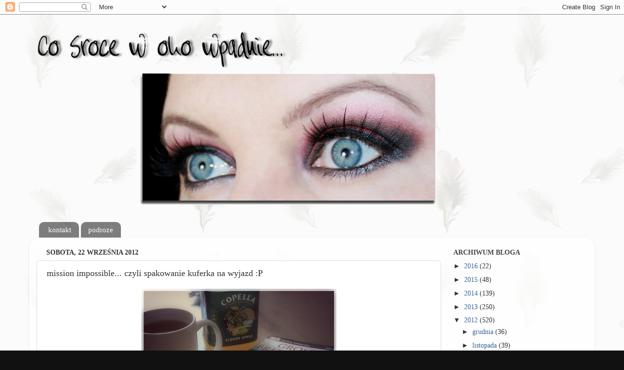

--- FILE ---
content_type: text/html; charset=UTF-8
request_url: https://cosrocewokowpadnie.blogspot.com/2012/09/mission-impossible-czyli-spakowanie.html
body_size: 26926
content:
<!DOCTYPE html>
<html class='v2' dir='ltr' lang='pl'>
<head>
<link href='https://www.blogger.com/static/v1/widgets/335934321-css_bundle_v2.css' rel='stylesheet' type='text/css'/>
<meta content='width=1100' name='viewport'/>
<meta content='text/html; charset=UTF-8' http-equiv='Content-Type'/>
<meta content='blogger' name='generator'/>
<link href='https://cosrocewokowpadnie.blogspot.com/favicon.ico' rel='icon' type='image/x-icon'/>
<link href='http://cosrocewokowpadnie.blogspot.com/2012/09/mission-impossible-czyli-spakowanie.html' rel='canonical'/>
<link rel="alternate" type="application/atom+xml" title="co sroce w oko wpadnie - Atom" href="https://cosrocewokowpadnie.blogspot.com/feeds/posts/default" />
<link rel="alternate" type="application/rss+xml" title="co sroce w oko wpadnie - RSS" href="https://cosrocewokowpadnie.blogspot.com/feeds/posts/default?alt=rss" />
<link rel="service.post" type="application/atom+xml" title="co sroce w oko wpadnie - Atom" href="https://www.blogger.com/feeds/6323743770560908424/posts/default" />

<link rel="alternate" type="application/atom+xml" title="co sroce w oko wpadnie - Atom" href="https://cosrocewokowpadnie.blogspot.com/feeds/2668253463801030328/comments/default" />
<!--Can't find substitution for tag [blog.ieCssRetrofitLinks]-->
<link href='https://blogger.googleusercontent.com/img/b/R29vZ2xl/AVvXsEh2cj5icUKc29uS7MvpxodUHCK_gyQo4pi4ylXRHTuAIoQbqMIZkBfKX-mv8Xv_kvkG-Z3jao1JVI0Rl2Z77PPty8lWQMH61dtHKZlmxaI9Xrovr9iT3XbkW99xHcAWfQpo8vEO6sU-C1dt/s400/PicMonkey+Collage2.png' rel='image_src'/>
<meta content='http://cosrocewokowpadnie.blogspot.com/2012/09/mission-impossible-czyli-spakowanie.html' property='og:url'/>
<meta content='mission impossible... czyli spakowanie kuferka na wyjazd :P' property='og:title'/>
<meta content='    O ile nie mam problemu z ciuchami, tak to jest pewna wygoda jak sie wiekszosc rzeczy posiada w kolorze czarnym, bezowym, brazowym... cok...' property='og:description'/>
<meta content='https://blogger.googleusercontent.com/img/b/R29vZ2xl/AVvXsEh2cj5icUKc29uS7MvpxodUHCK_gyQo4pi4ylXRHTuAIoQbqMIZkBfKX-mv8Xv_kvkG-Z3jao1JVI0Rl2Z77PPty8lWQMH61dtHKZlmxaI9Xrovr9iT3XbkW99xHcAWfQpo8vEO6sU-C1dt/w1200-h630-p-k-no-nu/PicMonkey+Collage2.png' property='og:image'/>
<title>co sroce w oko wpadnie: mission impossible... czyli spakowanie kuferka na wyjazd :P</title>
<style id='page-skin-1' type='text/css'><!--
/*-----------------------------------------------
Blogger Template Style
Name:     Picture Window
Designer: Blogger
URL:      www.blogger.com
----------------------------------------------- */
/* Content
----------------------------------------------- */
body {
font: normal normal 16px Georgia, Utopia, 'Palatino Linotype', Palatino, serif;
color: #333333;
background: #111111 url(//1.bp.blogspot.com/-2699DOs14os/T34Moa0j_DI/AAAAAAAAOAU/11PMOP0aIws/s0/piorka.jpg) repeat scroll top left;
}
html body .region-inner {
min-width: 0;
max-width: 100%;
width: auto;
}
.content-outer {
font-size: 90%;
}
a:link {
text-decoration:none;
color: #336699;
}
a:visited {
text-decoration:none;
color: #1f3d5b;
}
a:hover {
text-decoration:underline;
color: #488bce;
}
.content-outer {
background: transparent none repeat scroll top left;
-moz-border-radius: 0;
-webkit-border-radius: 0;
-goog-ms-border-radius: 0;
border-radius: 0;
-moz-box-shadow: 0 0 0 rgba(0, 0, 0, .15);
-webkit-box-shadow: 0 0 0 rgba(0, 0, 0, .15);
-goog-ms-box-shadow: 0 0 0 rgba(0, 0, 0, .15);
box-shadow: 0 0 0 rgba(0, 0, 0, .15);
margin: 20px auto;
}
.content-inner {
padding: 0;
}
/* Header
----------------------------------------------- */
.header-outer {
background: transparent none repeat-x scroll top left;
_background-image: none;
color: #ffffff;
-moz-border-radius: 0;
-webkit-border-radius: 0;
-goog-ms-border-radius: 0;
border-radius: 0;
}
.Header img, .Header #header-inner {
-moz-border-radius: 0;
-webkit-border-radius: 0;
-goog-ms-border-radius: 0;
border-radius: 0;
}
.header-inner .Header .titlewrapper,
.header-inner .Header .descriptionwrapper {
padding-left: 0;
padding-right: 0;
}
.Header h1 {
font: normal normal 36px Georgia, Utopia, 'Palatino Linotype', Palatino, serif;
text-shadow: 1px 1px 3px rgba(0, 0, 0, 0.3);
}
.Header h1 a {
color: #ffffff;
}
.Header .description {
font-size: 130%;
}
/* Tabs
----------------------------------------------- */
.tabs-inner {
margin: .5em 20px 0;
padding: 0;
}
.tabs-inner .section {
margin: 0;
}
.tabs-inner .widget ul {
padding: 0;
background: transparent none repeat scroll bottom;
-moz-border-radius: 0;
-webkit-border-radius: 0;
-goog-ms-border-radius: 0;
border-radius: 0;
}
.tabs-inner .widget li {
border: none;
}
.tabs-inner .widget li a {
display: inline-block;
padding: .5em 1em;
margin-right: .25em;
color: #ffffff;
font: normal normal 15px Georgia, Utopia, 'Palatino Linotype', Palatino, serif;
-moz-border-radius: 10px 10px 0 0;
-webkit-border-top-left-radius: 10px;
-webkit-border-top-right-radius: 10px;
-goog-ms-border-radius: 10px 10px 0 0;
border-radius: 10px 10px 0 0;
background: transparent url(https://resources.blogblog.com/blogblog/data/1kt/transparent/black50.png) repeat scroll top left;
border-right: 1px solid transparent;
}
.tabs-inner .widget li:first-child a {
padding-left: 1.25em;
-moz-border-radius-topleft: 10px;
-moz-border-radius-bottomleft: 0;
-webkit-border-top-left-radius: 10px;
-webkit-border-bottom-left-radius: 0;
-goog-ms-border-top-left-radius: 10px;
-goog-ms-border-bottom-left-radius: 0;
border-top-left-radius: 10px;
border-bottom-left-radius: 0;
}
.tabs-inner .widget li.selected a,
.tabs-inner .widget li a:hover {
position: relative;
z-index: 1;
background: transparent url(https://resources.blogblog.com/blogblog/data/1kt/transparent/white80.png) repeat scroll bottom;
color: #336699;
-moz-box-shadow: 0 0 3px rgba(0, 0, 0, .15);
-webkit-box-shadow: 0 0 3px rgba(0, 0, 0, .15);
-goog-ms-box-shadow: 0 0 3px rgba(0, 0, 0, .15);
box-shadow: 0 0 3px rgba(0, 0, 0, .15);
}
/* Headings
----------------------------------------------- */
h2 {
font: normal bold 100% Georgia, Utopia, 'Palatino Linotype', Palatino, serif;
text-transform: uppercase;
color: #444444;
margin: .5em 0;
}
/* Main
----------------------------------------------- */
.main-outer {
background: transparent url(https://resources.blogblog.com/blogblog/data/1kt/transparent/white80.png) repeat scroll top left;
-moz-border-radius: 20px 20px 0 0;
-webkit-border-top-left-radius: 20px;
-webkit-border-top-right-radius: 20px;
-webkit-border-bottom-left-radius: 0;
-webkit-border-bottom-right-radius: 0;
-goog-ms-border-radius: 20px 20px 0 0;
border-radius: 20px 20px 0 0;
-moz-box-shadow: 0 1px 3px rgba(0, 0, 0, .15);
-webkit-box-shadow: 0 1px 3px rgba(0, 0, 0, .15);
-goog-ms-box-shadow: 0 1px 3px rgba(0, 0, 0, .15);
box-shadow: 0 1px 3px rgba(0, 0, 0, .15);
}
.main-inner {
padding: 15px 20px 20px;
}
.main-inner .column-center-inner {
padding: 0 0;
}
.main-inner .column-left-inner {
padding-left: 0;
}
.main-inner .column-right-inner {
padding-right: 0;
}
/* Posts
----------------------------------------------- */
h3.post-title {
margin: 0;
font: normal normal 18px Georgia, Utopia, 'Palatino Linotype', Palatino, serif;
}
.comments h4 {
margin: 1em 0 0;
font: normal normal 18px Georgia, Utopia, 'Palatino Linotype', Palatino, serif;
}
.date-header span {
color: #333333;
}
.post-outer {
background-color: #ffffff;
border: solid 1px #dddddd;
-moz-border-radius: 5px;
-webkit-border-radius: 5px;
border-radius: 5px;
-goog-ms-border-radius: 5px;
padding: 15px 20px;
margin: 0 -20px 20px;
}
.post-body {
line-height: 1.4;
font-size: 110%;
position: relative;
}
.post-header {
margin: 0 0 1.5em;
color: #999999;
line-height: 1.6;
}
.post-footer {
margin: .5em 0 0;
color: #999999;
line-height: 1.6;
}
#blog-pager {
font-size: 140%
}
#comments .comment-author {
padding-top: 1.5em;
border-top: dashed 1px #ccc;
border-top: dashed 1px rgba(128, 128, 128, .5);
background-position: 0 1.5em;
}
#comments .comment-author:first-child {
padding-top: 0;
border-top: none;
}
.avatar-image-container {
margin: .2em 0 0;
}
/* Comments
----------------------------------------------- */
.comments .comments-content .icon.blog-author {
background-repeat: no-repeat;
background-image: url([data-uri]);
}
.comments .comments-content .loadmore a {
border-top: 1px solid #488bce;
border-bottom: 1px solid #488bce;
}
.comments .continue {
border-top: 2px solid #488bce;
}
/* Widgets
----------------------------------------------- */
.widget ul, .widget #ArchiveList ul.flat {
padding: 0;
list-style: none;
}
.widget ul li, .widget #ArchiveList ul.flat li {
border-top: dashed 1px #ccc;
border-top: dashed 1px rgba(128, 128, 128, .5);
}
.widget ul li:first-child, .widget #ArchiveList ul.flat li:first-child {
border-top: none;
}
.widget .post-body ul {
list-style: disc;
}
.widget .post-body ul li {
border: none;
}
/* Footer
----------------------------------------------- */
.footer-outer {
color:#cccccc;
background: transparent url(https://resources.blogblog.com/blogblog/data/1kt/transparent/black50.png) repeat scroll top left;
-moz-border-radius: 0 0 20px 20px;
-webkit-border-top-left-radius: 0;
-webkit-border-top-right-radius: 0;
-webkit-border-bottom-left-radius: 20px;
-webkit-border-bottom-right-radius: 20px;
-goog-ms-border-radius: 0 0 20px 20px;
border-radius: 0 0 20px 20px;
-moz-box-shadow: 0 1px 3px rgba(0, 0, 0, .15);
-webkit-box-shadow: 0 1px 3px rgba(0, 0, 0, .15);
-goog-ms-box-shadow: 0 1px 3px rgba(0, 0, 0, .15);
box-shadow: 0 1px 3px rgba(0, 0, 0, .15);
}
.footer-inner {
padding: 10px 20px 20px;
}
.footer-outer a {
color: #26609b;
}
.footer-outer a:visited {
color: #2a5581;
}
.footer-outer a:hover {
color: #488bce;
}
.footer-outer .widget h2 {
color: #aaaaaa;
}
/* Mobile
----------------------------------------------- */
html body.mobile {
height: auto;
}
html body.mobile {
min-height: 480px;
background-size: 100% auto;
}
.mobile .body-fauxcolumn-outer {
background: transparent none repeat scroll top left;
}
html .mobile .mobile-date-outer, html .mobile .blog-pager {
border-bottom: none;
background: transparent url(https://resources.blogblog.com/blogblog/data/1kt/transparent/white80.png) repeat scroll top left;
margin-bottom: 10px;
}
.mobile .date-outer {
background: transparent url(https://resources.blogblog.com/blogblog/data/1kt/transparent/white80.png) repeat scroll top left;
}
.mobile .header-outer, .mobile .main-outer,
.mobile .post-outer, .mobile .footer-outer {
-moz-border-radius: 0;
-webkit-border-radius: 0;
-goog-ms-border-radius: 0;
border-radius: 0;
}
.mobile .content-outer,
.mobile .main-outer,
.mobile .post-outer {
background: inherit;
border: none;
}
.mobile .content-outer {
font-size: 100%;
}
.mobile-link-button {
background-color: #336699;
}
.mobile-link-button a:link, .mobile-link-button a:visited {
color: #ffffff;
}
.mobile-index-contents {
color: #333333;
}
.mobile .tabs-inner .PageList .widget-content {
background: transparent url(https://resources.blogblog.com/blogblog/data/1kt/transparent/white80.png) repeat scroll bottom;
color: #336699;
}
.mobile .tabs-inner .PageList .widget-content .pagelist-arrow {
border-left: 1px solid transparent;
}

--></style>
<style id='template-skin-1' type='text/css'><!--
body {
min-width: 1160px;
}
.content-outer, .content-fauxcolumn-outer, .region-inner {
min-width: 1160px;
max-width: 1160px;
_width: 1160px;
}
.main-inner .columns {
padding-left: 0px;
padding-right: 300px;
}
.main-inner .fauxcolumn-center-outer {
left: 0px;
right: 300px;
/* IE6 does not respect left and right together */
_width: expression(this.parentNode.offsetWidth -
parseInt("0px") -
parseInt("300px") + 'px');
}
.main-inner .fauxcolumn-left-outer {
width: 0px;
}
.main-inner .fauxcolumn-right-outer {
width: 300px;
}
.main-inner .column-left-outer {
width: 0px;
right: 100%;
margin-left: -0px;
}
.main-inner .column-right-outer {
width: 300px;
margin-right: -300px;
}
#layout {
min-width: 0;
}
#layout .content-outer {
min-width: 0;
width: 800px;
}
#layout .region-inner {
min-width: 0;
width: auto;
}
body#layout div.add_widget {
padding: 8px;
}
body#layout div.add_widget a {
margin-left: 32px;
}
--></style>
<style>
    body {background-image:url(\/\/1.bp.blogspot.com\/-2699DOs14os\/T34Moa0j_DI\/AAAAAAAAOAU\/11PMOP0aIws\/s0\/piorka.jpg);}
    
@media (max-width: 200px) { body {background-image:url(\/\/1.bp.blogspot.com\/-2699DOs14os\/T34Moa0j_DI\/AAAAAAAAOAU\/11PMOP0aIws\/w200\/piorka.jpg);}}
@media (max-width: 400px) and (min-width: 201px) { body {background-image:url(\/\/1.bp.blogspot.com\/-2699DOs14os\/T34Moa0j_DI\/AAAAAAAAOAU\/11PMOP0aIws\/w400\/piorka.jpg);}}
@media (max-width: 800px) and (min-width: 401px) { body {background-image:url(\/\/1.bp.blogspot.com\/-2699DOs14os\/T34Moa0j_DI\/AAAAAAAAOAU\/11PMOP0aIws\/w800\/piorka.jpg);}}
@media (max-width: 1200px) and (min-width: 801px) { body {background-image:url(\/\/1.bp.blogspot.com\/-2699DOs14os\/T34Moa0j_DI\/AAAAAAAAOAU\/11PMOP0aIws\/w1200\/piorka.jpg);}}
/* Last tag covers anything over one higher than the previous max-size cap. */
@media (min-width: 1201px) { body {background-image:url(\/\/1.bp.blogspot.com\/-2699DOs14os\/T34Moa0j_DI\/AAAAAAAAOAU\/11PMOP0aIws\/w1600\/piorka.jpg);}}
  </style>
<link href='https://www.blogger.com/dyn-css/authorization.css?targetBlogID=6323743770560908424&amp;zx=df351d1c-99dd-4e27-8c56-494bf52f4ced' media='none' onload='if(media!=&#39;all&#39;)media=&#39;all&#39;' rel='stylesheet'/><noscript><link href='https://www.blogger.com/dyn-css/authorization.css?targetBlogID=6323743770560908424&amp;zx=df351d1c-99dd-4e27-8c56-494bf52f4ced' rel='stylesheet'/></noscript>
<meta name='google-adsense-platform-account' content='ca-host-pub-1556223355139109'/>
<meta name='google-adsense-platform-domain' content='blogspot.com'/>

</head>
<body class='loading variant-open'>
<div class='navbar section' id='navbar' name='Pasek nawigacyjny'><div class='widget Navbar' data-version='1' id='Navbar1'><script type="text/javascript">
    function setAttributeOnload(object, attribute, val) {
      if(window.addEventListener) {
        window.addEventListener('load',
          function(){ object[attribute] = val; }, false);
      } else {
        window.attachEvent('onload', function(){ object[attribute] = val; });
      }
    }
  </script>
<div id="navbar-iframe-container"></div>
<script type="text/javascript" src="https://apis.google.com/js/platform.js"></script>
<script type="text/javascript">
      gapi.load("gapi.iframes:gapi.iframes.style.bubble", function() {
        if (gapi.iframes && gapi.iframes.getContext) {
          gapi.iframes.getContext().openChild({
              url: 'https://www.blogger.com/navbar/6323743770560908424?po\x3d2668253463801030328\x26origin\x3dhttps://cosrocewokowpadnie.blogspot.com',
              where: document.getElementById("navbar-iframe-container"),
              id: "navbar-iframe"
          });
        }
      });
    </script><script type="text/javascript">
(function() {
var script = document.createElement('script');
script.type = 'text/javascript';
script.src = '//pagead2.googlesyndication.com/pagead/js/google_top_exp.js';
var head = document.getElementsByTagName('head')[0];
if (head) {
head.appendChild(script);
}})();
</script>
</div></div>
<div class='body-fauxcolumns'>
<div class='fauxcolumn-outer body-fauxcolumn-outer'>
<div class='cap-top'>
<div class='cap-left'></div>
<div class='cap-right'></div>
</div>
<div class='fauxborder-left'>
<div class='fauxborder-right'></div>
<div class='fauxcolumn-inner'>
</div>
</div>
<div class='cap-bottom'>
<div class='cap-left'></div>
<div class='cap-right'></div>
</div>
</div>
</div>
<div class='content'>
<div class='content-fauxcolumns'>
<div class='fauxcolumn-outer content-fauxcolumn-outer'>
<div class='cap-top'>
<div class='cap-left'></div>
<div class='cap-right'></div>
</div>
<div class='fauxborder-left'>
<div class='fauxborder-right'></div>
<div class='fauxcolumn-inner'>
</div>
</div>
<div class='cap-bottom'>
<div class='cap-left'></div>
<div class='cap-right'></div>
</div>
</div>
</div>
<div class='content-outer'>
<div class='content-cap-top cap-top'>
<div class='cap-left'></div>
<div class='cap-right'></div>
</div>
<div class='fauxborder-left content-fauxborder-left'>
<div class='fauxborder-right content-fauxborder-right'></div>
<div class='content-inner'>
<header>
<div class='header-outer'>
<div class='header-cap-top cap-top'>
<div class='cap-left'></div>
<div class='cap-right'></div>
</div>
<div class='fauxborder-left header-fauxborder-left'>
<div class='fauxborder-right header-fauxborder-right'></div>
<div class='region-inner header-inner'>
<div class='header section' id='header' name='Nagłówek'><div class='widget Header' data-version='1' id='Header1'>
<div id='header-inner'>
<a href='https://cosrocewokowpadnie.blogspot.com/' style='display: block'>
<img alt='co sroce w oko wpadnie' height='399px; ' id='Header1_headerimg' src='https://blogger.googleusercontent.com/img/b/R29vZ2xl/AVvXsEjbSf8Ulu29LQAXyhNDwMB_LkM1nCuxX4qD74LXYc8LLvSxcNXQYKYgb3uBm0SN0_oG2CtL9lkKxzjSzltRWjBvwOcHWfIEn5_277Mon0vEuebZN_jvpz_Bm4O7G-Kv5da00vvoQOn4xRE/s1600/mon+cheri.png' style='display: block' width='1045px; '/>
</a>
</div>
</div></div>
</div>
</div>
<div class='header-cap-bottom cap-bottom'>
<div class='cap-left'></div>
<div class='cap-right'></div>
</div>
</div>
</header>
<div class='tabs-outer'>
<div class='tabs-cap-top cap-top'>
<div class='cap-left'></div>
<div class='cap-right'></div>
</div>
<div class='fauxborder-left tabs-fauxborder-left'>
<div class='fauxborder-right tabs-fauxborder-right'></div>
<div class='region-inner tabs-inner'>
<div class='tabs section' id='crosscol' name='Wszystkie kolumny'><div class='widget PageList' data-version='1' id='PageList1'>
<h2>Seiten</h2>
<div class='widget-content'>
<ul>
<li>
<a href='https://cosrocewokowpadnie.blogspot.com/p/kontakt.html'>kontakt</a>
</li>
<li>
<a href='http://cosrocewokowpadnie.blogspot.de/search/label/podroze'>podroze</a>
</li>
</ul>
<div class='clear'></div>
</div>
</div></div>
<div class='tabs no-items section' id='crosscol-overflow' name='Cross-Column 2'></div>
</div>
</div>
<div class='tabs-cap-bottom cap-bottom'>
<div class='cap-left'></div>
<div class='cap-right'></div>
</div>
</div>
<div class='main-outer'>
<div class='main-cap-top cap-top'>
<div class='cap-left'></div>
<div class='cap-right'></div>
</div>
<div class='fauxborder-left main-fauxborder-left'>
<div class='fauxborder-right main-fauxborder-right'></div>
<div class='region-inner main-inner'>
<div class='columns fauxcolumns'>
<div class='fauxcolumn-outer fauxcolumn-center-outer'>
<div class='cap-top'>
<div class='cap-left'></div>
<div class='cap-right'></div>
</div>
<div class='fauxborder-left'>
<div class='fauxborder-right'></div>
<div class='fauxcolumn-inner'>
</div>
</div>
<div class='cap-bottom'>
<div class='cap-left'></div>
<div class='cap-right'></div>
</div>
</div>
<div class='fauxcolumn-outer fauxcolumn-left-outer'>
<div class='cap-top'>
<div class='cap-left'></div>
<div class='cap-right'></div>
</div>
<div class='fauxborder-left'>
<div class='fauxborder-right'></div>
<div class='fauxcolumn-inner'>
</div>
</div>
<div class='cap-bottom'>
<div class='cap-left'></div>
<div class='cap-right'></div>
</div>
</div>
<div class='fauxcolumn-outer fauxcolumn-right-outer'>
<div class='cap-top'>
<div class='cap-left'></div>
<div class='cap-right'></div>
</div>
<div class='fauxborder-left'>
<div class='fauxborder-right'></div>
<div class='fauxcolumn-inner'>
</div>
</div>
<div class='cap-bottom'>
<div class='cap-left'></div>
<div class='cap-right'></div>
</div>
</div>
<!-- corrects IE6 width calculation -->
<div class='columns-inner'>
<div class='column-center-outer'>
<div class='column-center-inner'>
<div class='main section' id='main' name='Główny'><div class='widget Blog' data-version='1' id='Blog1'>
<div class='blog-posts hfeed'>

          <div class="date-outer">
        
<h2 class='date-header'><span>sobota, 22 września 2012</span></h2>

          <div class="date-posts">
        
<div class='post-outer'>
<div class='post hentry uncustomized-post-template' itemprop='blogPost' itemscope='itemscope' itemtype='http://schema.org/BlogPosting'>
<meta content='https://blogger.googleusercontent.com/img/b/R29vZ2xl/AVvXsEh2cj5icUKc29uS7MvpxodUHCK_gyQo4pi4ylXRHTuAIoQbqMIZkBfKX-mv8Xv_kvkG-Z3jao1JVI0Rl2Z77PPty8lWQMH61dtHKZlmxaI9Xrovr9iT3XbkW99xHcAWfQpo8vEO6sU-C1dt/s400/PicMonkey+Collage2.png' itemprop='image_url'/>
<meta content='6323743770560908424' itemprop='blogId'/>
<meta content='2668253463801030328' itemprop='postId'/>
<a name='2668253463801030328'></a>
<h3 class='post-title entry-title' itemprop='name'>
mission impossible... czyli spakowanie kuferka na wyjazd :P
</h3>
<div class='post-header'>
<div class='post-header-line-1'></div>
</div>
<div class='post-body entry-content' id='post-body-2668253463801030328' itemprop='description articleBody'>
<div class="separator" style="clear: both; text-align: center;">
<a href="https://blogger.googleusercontent.com/img/b/R29vZ2xl/AVvXsEh2cj5icUKc29uS7MvpxodUHCK_gyQo4pi4ylXRHTuAIoQbqMIZkBfKX-mv8Xv_kvkG-Z3jao1JVI0Rl2Z77PPty8lWQMH61dtHKZlmxaI9Xrovr9iT3XbkW99xHcAWfQpo8vEO6sU-C1dt/s1600/PicMonkey+Collage2.png" imageanchor="1" style="margin-left: 1em; margin-right: 1em;"><img border="0" height="400" src="https://blogger.googleusercontent.com/img/b/R29vZ2xl/AVvXsEh2cj5icUKc29uS7MvpxodUHCK_gyQo4pi4ylXRHTuAIoQbqMIZkBfKX-mv8Xv_kvkG-Z3jao1JVI0Rl2Z77PPty8lWQMH61dtHKZlmxaI9Xrovr9iT3XbkW99xHcAWfQpo8vEO6sU-C1dt/s400/PicMonkey+Collage2.png" width="400" /></a></div>
<br />
<div style="text-align: center;">
<span style="font-family: Georgia,&quot;Times New Roman&quot;,serif;">O ile nie mam problemu z ciuchami, tak to jest pewna wygoda jak sie wiekszosc rzeczy posiada w kolorze czarnym, bezowym, brazowym... cokolwiek nie wyjme z szafy, przewaznie pasuje do reszty. Tak nie tak prosto spakowac mi caly kosmetyczny kram, ktory nagle urasta do monstrualnych rozmiarow a walizka zaczyna sie w dziwny sposob kurczyc. Oczywiscie nie ma tego problemu jak jade autem... wtedy kosmetyki dostaja swoj kuferek. W przypadku lotow nie jest tak prosto. Tym bardziej, ze Easyjet, ktorym ostatnio lecialam... zyczy sobie za kazdy nadany bagaz 30&#8364; (do 20kg) a w momencie posiadania bagazu podrecznego, nie mozna miec dodatkowo torebki... wiec oczywiscie juz na lotnisku w Monachium musialam moja upychac do podrecznej walizki O_o</span></div>
<div style="text-align: center;">
<span style="font-family: Georgia,&quot;Times New Roman&quot;,serif;"><br /></span></div>
<div style="text-align: center;">
<span style="font-family: Georgia,&quot;Times New Roman&quot;,serif;">Wiadomo, ze wszystkie kosmetyki musialam upchac do duzej walizki, bo nie mogly sie one znalezc w bagazu podrecznym. I o ile na monachijskim lotnisku przejscie przez kontrole to pikus, tak na londynskim lotnisku to byl niesamowity cyrk i tam najlepiej naprawde jak sie nic przy sobie nie ma.</span></div>
<div style="text-align: center;">
<span style="font-family: Georgia,&quot;Times New Roman&quot;,serif;"><br /></span></div>
<div style="text-align: center;">
<span style="font-family: Georgia,&quot;Times New Roman&quot;,serif;">I tak tez staralam sie ograniczyc do minimum i zaopatrzylam sie w przypadku wiekszosci produktow w miniaturki, co nie zmienilo faktu, ze z calym innym kramem wyszly dwie duze kosmetyczki (na dwie osoby) i jedna mala z mazidlami.</span></div>
<br />
<div class="separator" style="clear: both; text-align: center;">
<a href="https://blogger.googleusercontent.com/img/b/R29vZ2xl/AVvXsEghGRKYV0CV-BVgSTUUzseijLO928Ey1EXSbgeGPX5G9EubLYfuDkPW15qGlVBrBDeYUDcJkHUMTMjthbT5cO0GbmwGOSaNGhKf7sZTvQrc0YVbo1hssk07X9QyRj_donXDaHR7kBU6QUbT/s1600/PicMonkey+Collage.png" imageanchor="1" style="margin-left: 1em; margin-right: 1em;"><img border="0" height="640" src="https://blogger.googleusercontent.com/img/b/R29vZ2xl/AVvXsEghGRKYV0CV-BVgSTUUzseijLO928Ey1EXSbgeGPX5G9EubLYfuDkPW15qGlVBrBDeYUDcJkHUMTMjthbT5cO0GbmwGOSaNGhKf7sZTvQrc0YVbo1hssk07X9QyRj_donXDaHR7kBU6QUbT/s640/PicMonkey+Collage.png" width="483" /></a></div>
<br />
<div style="text-align: center;">
<span style="font-family: Georgia,&quot;Times New Roman&quot;,serif;">&nbsp;W przypadku kolorowych kosmetykow tez staralam sie zminimalizowac to co wzielam, wiedzac ze pewnie i tak nie bede miala czasu ani ochoty na jakies specjalne malunki. Moglabym sie jeszcze ograniczyc, wymieniajac w paletce Inglota te trzy cienie na takie, ktore bede uzywac ale mimo wszystko ciezko bylo mi sie zdecydowac na trzy hehe... za to prasowaniec i blyszczyk nosze przewaznie w torebce do porawek.</span></div>
<br />
<div class="separator" style="clear: both; text-align: center;">
<a href="https://blogger.googleusercontent.com/img/b/R29vZ2xl/AVvXsEi7xQFgehaBMq7bkP65J26sci4wG6cIffsxXUZZRLDNstS_voxcRMtRU5NnLy_t8ZrZGPWnmXyUOWKRXr1gSHZaWI-sUnJaR4r8lNYR2chN7EteNzzci7awNFNfTDKc0FOKIaTQX9RuPm97/s1600/IMG_3753.JPG" imageanchor="1" style="margin-left: 1em; margin-right: 1em;"><img border="0" height="266" src="https://blogger.googleusercontent.com/img/b/R29vZ2xl/AVvXsEi7xQFgehaBMq7bkP65J26sci4wG6cIffsxXUZZRLDNstS_voxcRMtRU5NnLy_t8ZrZGPWnmXyUOWKRXr1gSHZaWI-sUnJaR4r8lNYR2chN7EteNzzci7awNFNfTDKc0FOKIaTQX9RuPm97/s400/IMG_3753.JPG" width="400" /></a></div>
<br />
<div style="text-align: center;">
<span style="font-family: Georgia,&quot;Times New Roman&quot;,serif;">Na zdjeciu brakuje tylko miniaturki podkladu, ktora zuzylam wiec opakowanie poszlo do kosza. A pozatym to mialam jak dla mnie podstawowe rzeczy, w sumie jeszcze mniej jak na wyjazd do Warszawy ale tam nie musialam zwracac na to uwagi, bagaznik wiadomo jest dosc pojemny ;)&nbsp; </span></div>
<br />
<div class="separator" style="clear: both; text-align: center;">
<a href="https://blogger.googleusercontent.com/img/b/R29vZ2xl/AVvXsEhHqZG-at0_620Gl_ApDjNvJPyA9KrwWnlDTcT5c2n0lCfWDTci0as8MQiSGdV1X6LltgdvCV5GvjMlHJUxWvrddWrvebmrcz8OWOhP_uj9tRFynUrK2i97-UCEbwyUGMIkeAfNgDoqCCx9/s1600/IMG_3748.JPG" imageanchor="1" style="margin-left: 1em; margin-right: 1em;"><img border="0" height="266" src="https://blogger.googleusercontent.com/img/b/R29vZ2xl/AVvXsEhHqZG-at0_620Gl_ApDjNvJPyA9KrwWnlDTcT5c2n0lCfWDTci0as8MQiSGdV1X6LltgdvCV5GvjMlHJUxWvrddWrvebmrcz8OWOhP_uj9tRFynUrK2i97-UCEbwyUGMIkeAfNgDoqCCx9/s400/IMG_3748.JPG" width="400" /></a></div>
<div style="text-align: center;">
<span style="font-family: Georgia,&quot;Times New Roman&quot;,serif;"><br /></span></div>
<div style="text-align: center;">
<span style="font-family: Georgia,&quot;Times New Roman&quot;,serif;">Ogolnie bylam zadowolona z tego zestawu. Mialam wszystko czego potrzebowalam do zrobienia sobie twarzy i w miare potrzeb moglam tez machnac sobie wyjsciowy makijaz w fioletach :P ... ale glownie ograniczalam sie do nudkow, tak bylo najprosciej i najszybciej. </span></div>
<div style="text-align: center;">
<span style="font-family: Georgia,&quot;Times New Roman&quot;,serif;"><br /></span></div>
<div style="text-align: center;">
<span style="font-family: Georgia,&quot;Times New Roman&quot;,serif;">Zuzylam tez wiekszosc miniaturek pielegnacyjnych, przez co zyskalam troche miejsca w walizce, na te drobiazgi (niekosmetyczne) co sobie przywiozlam :)</span></div>
<div style="text-align: center;">
<br /></div>
<div style="text-align: center;">
<span style="font-family: Georgia,&quot;Times New Roman&quot;,serif;">*** </span></div>
<div style="text-align: center;">
<br /></div>
<div style="text-align: center;">
<span style="font-family: Georgia,&quot;Times New Roman&quot;,serif;">A jak wam idzie pakowanie sie na wyjazdy ?? Macie swoj staly zestaw, czy spontanicznie pakujecie wszystko, co wydaje sie byc potrzebne ??</span></div>
<div style='clear: both;'></div>
</div>
<div class='post-footer'>
<div class='post-footer-line post-footer-line-1'>
<span class='post-author vcard'>
Eingestellt von
<span class='fn' itemprop='author' itemscope='itemscope' itemtype='http://schema.org/Person'>
<meta content='https://www.blogger.com/profile/00618368238174837150' itemprop='url'/>
<a class='g-profile' href='https://www.blogger.com/profile/00618368238174837150' rel='author' title='author profile'>
<span itemprop='name'>maus</span>
</a>
</span>
</span>
<span class='post-timestamp'>
um
<meta content='http://cosrocewokowpadnie.blogspot.com/2012/09/mission-impossible-czyli-spakowanie.html' itemprop='url'/>
<a class='timestamp-link' href='https://cosrocewokowpadnie.blogspot.com/2012/09/mission-impossible-czyli-spakowanie.html' rel='bookmark' title='permanent link'><abbr class='published' itemprop='datePublished' title='2012-09-22T16:36:00+02:00'>16:36:00</abbr></a>
</span>
<span class='post-comment-link'>
</span>
<span class='post-icons'>
<span class='item-control blog-admin pid-1642152789'>
<a href='https://www.blogger.com/post-edit.g?blogID=6323743770560908424&postID=2668253463801030328&from=pencil' title='Edytuj post'>
<img alt='' class='icon-action' height='18' src='https://resources.blogblog.com/img/icon18_edit_allbkg.gif' width='18'/>
</a>
</span>
</span>
<div class='post-share-buttons goog-inline-block'>
</div>
</div>
<div class='post-footer-line post-footer-line-2'>
<span class='post-labels'>
Labels:
<a href='https://cosrocewokowpadnie.blogspot.com/search/label/takie%20tam%20rozne' rel='tag'>takie tam rozne</a>
</span>
</div>
<div class='post-footer-line post-footer-line-3'>
<span class='post-location'>
</span>
</div>
</div>
</div>
<div class='comments' id='comments'>
<a name='comments'></a>
<h4>44 komentarze:</h4>
<div class='comments-content'>
<script async='async' src='' type='text/javascript'></script>
<script type='text/javascript'>
    (function() {
      var items = null;
      var msgs = null;
      var config = {};

// <![CDATA[
      var cursor = null;
      if (items && items.length > 0) {
        cursor = parseInt(items[items.length - 1].timestamp) + 1;
      }

      var bodyFromEntry = function(entry) {
        var text = (entry &&
                    ((entry.content && entry.content.$t) ||
                     (entry.summary && entry.summary.$t))) ||
            '';
        if (entry && entry.gd$extendedProperty) {
          for (var k in entry.gd$extendedProperty) {
            if (entry.gd$extendedProperty[k].name == 'blogger.contentRemoved') {
              return '<span class="deleted-comment">' + text + '</span>';
            }
          }
        }
        return text;
      }

      var parse = function(data) {
        cursor = null;
        var comments = [];
        if (data && data.feed && data.feed.entry) {
          for (var i = 0, entry; entry = data.feed.entry[i]; i++) {
            var comment = {};
            // comment ID, parsed out of the original id format
            var id = /blog-(\d+).post-(\d+)/.exec(entry.id.$t);
            comment.id = id ? id[2] : null;
            comment.body = bodyFromEntry(entry);
            comment.timestamp = Date.parse(entry.published.$t) + '';
            if (entry.author && entry.author.constructor === Array) {
              var auth = entry.author[0];
              if (auth) {
                comment.author = {
                  name: (auth.name ? auth.name.$t : undefined),
                  profileUrl: (auth.uri ? auth.uri.$t : undefined),
                  avatarUrl: (auth.gd$image ? auth.gd$image.src : undefined)
                };
              }
            }
            if (entry.link) {
              if (entry.link[2]) {
                comment.link = comment.permalink = entry.link[2].href;
              }
              if (entry.link[3]) {
                var pid = /.*comments\/default\/(\d+)\?.*/.exec(entry.link[3].href);
                if (pid && pid[1]) {
                  comment.parentId = pid[1];
                }
              }
            }
            comment.deleteclass = 'item-control blog-admin';
            if (entry.gd$extendedProperty) {
              for (var k in entry.gd$extendedProperty) {
                if (entry.gd$extendedProperty[k].name == 'blogger.itemClass') {
                  comment.deleteclass += ' ' + entry.gd$extendedProperty[k].value;
                } else if (entry.gd$extendedProperty[k].name == 'blogger.displayTime') {
                  comment.displayTime = entry.gd$extendedProperty[k].value;
                }
              }
            }
            comments.push(comment);
          }
        }
        return comments;
      };

      var paginator = function(callback) {
        if (hasMore()) {
          var url = config.feed + '?alt=json&v=2&orderby=published&reverse=false&max-results=50';
          if (cursor) {
            url += '&published-min=' + new Date(cursor).toISOString();
          }
          window.bloggercomments = function(data) {
            var parsed = parse(data);
            cursor = parsed.length < 50 ? null
                : parseInt(parsed[parsed.length - 1].timestamp) + 1
            callback(parsed);
            window.bloggercomments = null;
          }
          url += '&callback=bloggercomments';
          var script = document.createElement('script');
          script.type = 'text/javascript';
          script.src = url;
          document.getElementsByTagName('head')[0].appendChild(script);
        }
      };
      var hasMore = function() {
        return !!cursor;
      };
      var getMeta = function(key, comment) {
        if ('iswriter' == key) {
          var matches = !!comment.author
              && comment.author.name == config.authorName
              && comment.author.profileUrl == config.authorUrl;
          return matches ? 'true' : '';
        } else if ('deletelink' == key) {
          return config.baseUri + '/comment/delete/'
               + config.blogId + '/' + comment.id;
        } else if ('deleteclass' == key) {
          return comment.deleteclass;
        }
        return '';
      };

      var replybox = null;
      var replyUrlParts = null;
      var replyParent = undefined;

      var onReply = function(commentId, domId) {
        if (replybox == null) {
          // lazily cache replybox, and adjust to suit this style:
          replybox = document.getElementById('comment-editor');
          if (replybox != null) {
            replybox.height = '250px';
            replybox.style.display = 'block';
            replyUrlParts = replybox.src.split('#');
          }
        }
        if (replybox && (commentId !== replyParent)) {
          replybox.src = '';
          document.getElementById(domId).insertBefore(replybox, null);
          replybox.src = replyUrlParts[0]
              + (commentId ? '&parentID=' + commentId : '')
              + '#' + replyUrlParts[1];
          replyParent = commentId;
        }
      };

      var hash = (window.location.hash || '#').substring(1);
      var startThread, targetComment;
      if (/^comment-form_/.test(hash)) {
        startThread = hash.substring('comment-form_'.length);
      } else if (/^c[0-9]+$/.test(hash)) {
        targetComment = hash.substring(1);
      }

      // Configure commenting API:
      var configJso = {
        'maxDepth': config.maxThreadDepth
      };
      var provider = {
        'id': config.postId,
        'data': items,
        'loadNext': paginator,
        'hasMore': hasMore,
        'getMeta': getMeta,
        'onReply': onReply,
        'rendered': true,
        'initComment': targetComment,
        'initReplyThread': startThread,
        'config': configJso,
        'messages': msgs
      };

      var render = function() {
        if (window.goog && window.goog.comments) {
          var holder = document.getElementById('comment-holder');
          window.goog.comments.render(holder, provider);
        }
      };

      // render now, or queue to render when library loads:
      if (window.goog && window.goog.comments) {
        render();
      } else {
        window.goog = window.goog || {};
        window.goog.comments = window.goog.comments || {};
        window.goog.comments.loadQueue = window.goog.comments.loadQueue || [];
        window.goog.comments.loadQueue.push(render);
      }
    })();
// ]]>
  </script>
<div id='comment-holder'>
<div class="comment-thread toplevel-thread"><ol id="top-ra"><li class="comment" id="c6044726085989272321"><div class="avatar-image-container"><img src="//www.blogger.com/img/blogger_logo_round_35.png" alt=""/></div><div class="comment-block"><div class="comment-header"><cite class="user"><a href="https://www.blogger.com/profile/03856611582459017379" rel="nofollow">Unknown</a></cite><span class="icon user "></span><span class="datetime secondary-text"><a rel="nofollow" href="https://cosrocewokowpadnie.blogspot.com/2012/09/mission-impossible-czyli-spakowanie.html?showComment=1348324878306#c6044726085989272321">22 września 2012 16:41</a></span></div><p class="comment-content">Najgorsze są właśnie kosmetyki w bagażu w samolocie.<br>To one ważą najwięcej i dodają tego &quot;nad&quot; :D</p><span class="comment-actions secondary-text"><a class="comment-reply" target="_self" data-comment-id="6044726085989272321">Odpowiedz</a><span class="item-control blog-admin blog-admin pid-1774191233"><a target="_self" href="https://www.blogger.com/comment/delete/6323743770560908424/6044726085989272321">Usuń</a></span></span></div><div class="comment-replies"><div id="c6044726085989272321-rt" class="comment-thread inline-thread"><span class="thread-toggle thread-expanded"><span class="thread-arrow"></span><span class="thread-count"><a target="_self">Odpowiedzi</a></span></span><ol id="c6044726085989272321-ra" class="thread-chrome thread-expanded"><div><li class="comment" id="c1651264458113208428"><div class="avatar-image-container"><img src="//blogger.googleusercontent.com/img/b/R29vZ2xl/AVvXsEi2cVeK6jitGB2Jn7hFO-bGAmMqn5OO5jmt5y1VRo-2HZuZua60hNYu65hblKHO9LPCAJU6W_QcXJWy3Q1wsLmiEHqKvjpSmsToXdbhWh2vWt4ZrcIBhnysrv0LZkpt6UA/s45-c/IMG_0073.JPG" alt=""/></div><div class="comment-block"><div class="comment-header"><cite class="user"><a href="https://www.blogger.com/profile/00618368238174837150" rel="nofollow">maus</a></cite><span class="icon user blog-author"></span><span class="datetime secondary-text"><a rel="nofollow" href="https://cosrocewokowpadnie.blogspot.com/2012/09/mission-impossible-czyli-spakowanie.html?showComment=1348324998165#c1651264458113208428">22 września 2012 16:43</a></span></div><p class="comment-content">a do tego zajmuja duzo miejsca, bo przeciez nie moge tego powrzucac luzem :]</p><span class="comment-actions secondary-text"><span class="item-control blog-admin blog-admin pid-1642152789"><a target="_self" href="https://www.blogger.com/comment/delete/6323743770560908424/1651264458113208428">Usuń</a></span></span></div><div class="comment-replies"><div id="c1651264458113208428-rt" class="comment-thread inline-thread hidden"><span class="thread-toggle thread-expanded"><span class="thread-arrow"></span><span class="thread-count"><a target="_self">Odpowiedzi</a></span></span><ol id="c1651264458113208428-ra" class="thread-chrome thread-expanded"><div></div><div id="c1651264458113208428-continue" class="continue"><a class="comment-reply" target="_self" data-comment-id="1651264458113208428">Odpowiedz</a></div></ol></div></div><div class="comment-replybox-single" id="c1651264458113208428-ce"></div></li></div><div id="c6044726085989272321-continue" class="continue"><a class="comment-reply" target="_self" data-comment-id="6044726085989272321">Odpowiedz</a></div></ol></div></div><div class="comment-replybox-single" id="c6044726085989272321-ce"></div></li><li class="comment" id="c2379095649811153127"><div class="avatar-image-container"><img src="//blogger.googleusercontent.com/img/b/R29vZ2xl/AVvXsEj4hjNtlSH8lvLJJKbCxKDo2NU7niIMOwEm7iIyURC1Rd94ylDhudAaVZAwLDb3Wye9d4cm0HZmN6b5MTt9YaDhcSVsUD9hruCKYJIAAEJ1V8vHuMy7Xr8L-XuPEQtqYw/s45-c/IMG_4670%5B3%5D.JPG" alt=""/></div><div class="comment-block"><div class="comment-header"><cite class="user"><a href="https://www.blogger.com/profile/03991330921251145235" rel="nofollow">JuicyBeige</a></cite><span class="icon user "></span><span class="datetime secondary-text"><a rel="nofollow" href="https://cosrocewokowpadnie.blogspot.com/2012/09/mission-impossible-czyli-spakowanie.html?showComment=1348324931553#c2379095649811153127">22 września 2012 16:42</a></span></div><p class="comment-content">Staram się na wyjazdy dużo próbek pakować,tak jest wygodniej,ale swoich ulubieńców przecież też muszę zawsze zabrać:-) rownież najczęściej latam z easyjet,coś powymyślali z tym upychaniem podręcznego w jedną torbę,nawet laptopa musiałam wciskać do podręcznik torby:/</p><span class="comment-actions secondary-text"><a class="comment-reply" target="_self" data-comment-id="2379095649811153127">Odpowiedz</a><span class="item-control blog-admin blog-admin pid-394395377"><a target="_self" href="https://www.blogger.com/comment/delete/6323743770560908424/2379095649811153127">Usuń</a></span></span></div><div class="comment-replies"><div id="c2379095649811153127-rt" class="comment-thread inline-thread"><span class="thread-toggle thread-expanded"><span class="thread-arrow"></span><span class="thread-count"><a target="_self">Odpowiedzi</a></span></span><ol id="c2379095649811153127-ra" class="thread-chrome thread-expanded"><div><li class="comment" id="c4865548957830251512"><div class="avatar-image-container"><img src="//blogger.googleusercontent.com/img/b/R29vZ2xl/AVvXsEi2cVeK6jitGB2Jn7hFO-bGAmMqn5OO5jmt5y1VRo-2HZuZua60hNYu65hblKHO9LPCAJU6W_QcXJWy3Q1wsLmiEHqKvjpSmsToXdbhWh2vWt4ZrcIBhnysrv0LZkpt6UA/s45-c/IMG_0073.JPG" alt=""/></div><div class="comment-block"><div class="comment-header"><cite class="user"><a href="https://www.blogger.com/profile/00618368238174837150" rel="nofollow">maus</a></cite><span class="icon user blog-author"></span><span class="datetime secondary-text"><a rel="nofollow" href="https://cosrocewokowpadnie.blogspot.com/2012/09/mission-impossible-czyli-spakowanie.html?showComment=1348325303803#c4865548957830251512">22 września 2012 16:48</a></span></div><p class="comment-content">No wlasnie dlatego sie mocno zdziwilam :/ ... jak ostatnio z nimi lecialam, to nie mieli tego ale to juz pare late temu bylo. Tym bardziej, ze slubnego podreczny to byl plecak od aparatu, obiektywow i lapka... nic oprocz mogego potfela sie tam nie zmiescilo, cale szczescie, ze niewiele rzeczy mialam w torebce i ze byla to taka, co sie ja dalo upchac ;)</p><span class="comment-actions secondary-text"><span class="item-control blog-admin blog-admin pid-1642152789"><a target="_self" href="https://www.blogger.com/comment/delete/6323743770560908424/4865548957830251512">Usuń</a></span></span></div><div class="comment-replies"><div id="c4865548957830251512-rt" class="comment-thread inline-thread hidden"><span class="thread-toggle thread-expanded"><span class="thread-arrow"></span><span class="thread-count"><a target="_self">Odpowiedzi</a></span></span><ol id="c4865548957830251512-ra" class="thread-chrome thread-expanded"><div></div><div id="c4865548957830251512-continue" class="continue"><a class="comment-reply" target="_self" data-comment-id="4865548957830251512">Odpowiedz</a></div></ol></div></div><div class="comment-replybox-single" id="c4865548957830251512-ce"></div></li></div><div id="c2379095649811153127-continue" class="continue"><a class="comment-reply" target="_self" data-comment-id="2379095649811153127">Odpowiedz</a></div></ol></div></div><div class="comment-replybox-single" id="c2379095649811153127-ce"></div></li><li class="comment" id="c4563735539684257113"><div class="avatar-image-container"><img src="//blogger.googleusercontent.com/img/b/R29vZ2xl/AVvXsEhMrVOZrQWAIdBtnUshO0xjbiz6BuC2c_QB8xKnWhlP6y459AzNm-7kNcg9fREWEoGoj76wdFu-7h4ZAzCJ7sQvQdR_Qo59LLfRSoB5ogUAL6j6FqOrYLOYcwZWklwXEpo/s45-c/6c43cf8b00007f554b1a8687.jpeg" alt=""/></div><div class="comment-block"><div class="comment-header"><cite class="user"><a href="https://www.blogger.com/profile/01591923401872074285" rel="nofollow">Młoda86</a></cite><span class="icon user "></span><span class="datetime secondary-text"><a rel="nofollow" href="https://cosrocewokowpadnie.blogspot.com/2012/09/mission-impossible-czyli-spakowanie.html?showComment=1348324979878#c4563735539684257113">22 września 2012 16:42</a></span></div><p class="comment-content">no ja się właśnie pakuje :D droga przez mękę :D</p><span class="comment-actions secondary-text"><a class="comment-reply" target="_self" data-comment-id="4563735539684257113">Odpowiedz</a><span class="item-control blog-admin blog-admin pid-267616053"><a target="_self" href="https://www.blogger.com/comment/delete/6323743770560908424/4563735539684257113">Usuń</a></span></span></div><div class="comment-replies"><div id="c4563735539684257113-rt" class="comment-thread inline-thread"><span class="thread-toggle thread-expanded"><span class="thread-arrow"></span><span class="thread-count"><a target="_self">Odpowiedzi</a></span></span><ol id="c4563735539684257113-ra" class="thread-chrome thread-expanded"><div><li class="comment" id="c3391623644129009549"><div class="avatar-image-container"><img src="//blogger.googleusercontent.com/img/b/R29vZ2xl/AVvXsEi2cVeK6jitGB2Jn7hFO-bGAmMqn5OO5jmt5y1VRo-2HZuZua60hNYu65hblKHO9LPCAJU6W_QcXJWy3Q1wsLmiEHqKvjpSmsToXdbhWh2vWt4ZrcIBhnysrv0LZkpt6UA/s45-c/IMG_0073.JPG" alt=""/></div><div class="comment-block"><div class="comment-header"><cite class="user"><a href="https://www.blogger.com/profile/00618368238174837150" rel="nofollow">maus</a></cite><span class="icon user blog-author"></span><span class="datetime secondary-text"><a rel="nofollow" href="https://cosrocewokowpadnie.blogspot.com/2012/09/mission-impossible-czyli-spakowanie.html?showComment=1348325098883#c3391623644129009549">22 września 2012 16:44</a></span></div><p class="comment-content">trzymaj sie... i nie daj sie ;D</p><span class="comment-actions secondary-text"><span class="item-control blog-admin blog-admin pid-1642152789"><a target="_self" href="https://www.blogger.com/comment/delete/6323743770560908424/3391623644129009549">Usuń</a></span></span></div><div class="comment-replies"><div id="c3391623644129009549-rt" class="comment-thread inline-thread hidden"><span class="thread-toggle thread-expanded"><span class="thread-arrow"></span><span class="thread-count"><a target="_self">Odpowiedzi</a></span></span><ol id="c3391623644129009549-ra" class="thread-chrome thread-expanded"><div></div><div id="c3391623644129009549-continue" class="continue"><a class="comment-reply" target="_self" data-comment-id="3391623644129009549">Odpowiedz</a></div></ol></div></div><div class="comment-replybox-single" id="c3391623644129009549-ce"></div></li></div><div id="c4563735539684257113-continue" class="continue"><a class="comment-reply" target="_self" data-comment-id="4563735539684257113">Odpowiedz</a></div></ol></div></div><div class="comment-replybox-single" id="c4563735539684257113-ce"></div></li><li class="comment" id="c1839717100640457622"><div class="avatar-image-container"><img src="//www.blogger.com/img/blogger_logo_round_35.png" alt=""/></div><div class="comment-block"><div class="comment-header"><cite class="user"><a href="https://www.blogger.com/profile/12061523908400477124" rel="nofollow">Lady Madlen</a></cite><span class="icon user "></span><span class="datetime secondary-text"><a rel="nofollow" href="https://cosrocewokowpadnie.blogspot.com/2012/09/mission-impossible-czyli-spakowanie.html?showComment=1348326178434#c1839717100640457622">22 września 2012 17:02</a></span></div><p class="comment-content">mnie za 3 dni czeka pakowanie do akademika ;P ale na szczęście mogę sobie potem rzeczy dowozić ;P</p><span class="comment-actions secondary-text"><a class="comment-reply" target="_self" data-comment-id="1839717100640457622">Odpowiedz</a><span class="item-control blog-admin blog-admin pid-504024384"><a target="_self" href="https://www.blogger.com/comment/delete/6323743770560908424/1839717100640457622">Usuń</a></span></span></div><div class="comment-replies"><div id="c1839717100640457622-rt" class="comment-thread inline-thread"><span class="thread-toggle thread-expanded"><span class="thread-arrow"></span><span class="thread-count"><a target="_self">Odpowiedzi</a></span></span><ol id="c1839717100640457622-ra" class="thread-chrome thread-expanded"><div><li class="comment" id="c720031054285018704"><div class="avatar-image-container"><img src="//blogger.googleusercontent.com/img/b/R29vZ2xl/AVvXsEi2cVeK6jitGB2Jn7hFO-bGAmMqn5OO5jmt5y1VRo-2HZuZua60hNYu65hblKHO9LPCAJU6W_QcXJWy3Q1wsLmiEHqKvjpSmsToXdbhWh2vWt4ZrcIBhnysrv0LZkpt6UA/s45-c/IMG_0073.JPG" alt=""/></div><div class="comment-block"><div class="comment-header"><cite class="user"><a href="https://www.blogger.com/profile/00618368238174837150" rel="nofollow">maus</a></cite><span class="icon user blog-author"></span><span class="datetime secondary-text"><a rel="nofollow" href="https://cosrocewokowpadnie.blogspot.com/2012/09/mission-impossible-czyli-spakowanie.html?showComment=1348344928928#c720031054285018704">22 września 2012 22:15</a></span></div><p class="comment-content">szczesciara ;) </p><span class="comment-actions secondary-text"><span class="item-control blog-admin blog-admin pid-1642152789"><a target="_self" href="https://www.blogger.com/comment/delete/6323743770560908424/720031054285018704">Usuń</a></span></span></div><div class="comment-replies"><div id="c720031054285018704-rt" class="comment-thread inline-thread hidden"><span class="thread-toggle thread-expanded"><span class="thread-arrow"></span><span class="thread-count"><a target="_self">Odpowiedzi</a></span></span><ol id="c720031054285018704-ra" class="thread-chrome thread-expanded"><div></div><div id="c720031054285018704-continue" class="continue"><a class="comment-reply" target="_self" data-comment-id="720031054285018704">Odpowiedz</a></div></ol></div></div><div class="comment-replybox-single" id="c720031054285018704-ce"></div></li></div><div id="c1839717100640457622-continue" class="continue"><a class="comment-reply" target="_self" data-comment-id="1839717100640457622">Odpowiedz</a></div></ol></div></div><div class="comment-replybox-single" id="c1839717100640457622-ce"></div></li><li class="comment" id="c6573383608408794258"><div class="avatar-image-container"><img src="//blogger.googleusercontent.com/img/b/R29vZ2xl/AVvXsEjJ876KGai3t9r6uAPDLnDO6EgbDpZ64NIuE4XcwDfVB6oeS1yB8CO0jjlRampeQC8R_1p9hn95Gm7B9iElnUxl2dO_y1clq-y7G6XPqcLzCo-s2FZ-xu86ovQHFlFuOSQ/s45-c/1+copy.jpg" alt=""/></div><div class="comment-block"><div class="comment-header"><cite class="user"><a href="https://www.blogger.com/profile/17893557719498667840" rel="nofollow">Catalinka</a></cite><span class="icon user "></span><span class="datetime secondary-text"><a rel="nofollow" href="https://cosrocewokowpadnie.blogspot.com/2012/09/mission-impossible-czyli-spakowanie.html?showComment=1348326190228#c6573383608408794258">22 września 2012 17:03</a></span></div><p class="comment-content">Ze mną na wakacje musi jechać przynajmniej kilka lakierów do paznokci plus zmywacz, waciki i inne. Podczas wyjazdów najczęściej rezygnuję z malowania się, więc bagaż staje się dużo lżejszy :)</p><span class="comment-actions secondary-text"><a class="comment-reply" target="_self" data-comment-id="6573383608408794258">Odpowiedz</a><span class="item-control blog-admin blog-admin pid-1098331972"><a target="_self" href="https://www.blogger.com/comment/delete/6323743770560908424/6573383608408794258">Usuń</a></span></span></div><div class="comment-replies"><div id="c6573383608408794258-rt" class="comment-thread inline-thread"><span class="thread-toggle thread-expanded"><span class="thread-arrow"></span><span class="thread-count"><a target="_self">Odpowiedzi</a></span></span><ol id="c6573383608408794258-ra" class="thread-chrome thread-expanded"><div><li class="comment" id="c5769454430172207494"><div class="avatar-image-container"><img src="//blogger.googleusercontent.com/img/b/R29vZ2xl/AVvXsEi2cVeK6jitGB2Jn7hFO-bGAmMqn5OO5jmt5y1VRo-2HZuZua60hNYu65hblKHO9LPCAJU6W_QcXJWy3Q1wsLmiEHqKvjpSmsToXdbhWh2vWt4ZrcIBhnysrv0LZkpt6UA/s45-c/IMG_0073.JPG" alt=""/></div><div class="comment-block"><div class="comment-header"><cite class="user"><a href="https://www.blogger.com/profile/00618368238174837150" rel="nofollow">maus</a></cite><span class="icon user blog-author"></span><span class="datetime secondary-text"><a rel="nofollow" href="https://cosrocewokowpadnie.blogspot.com/2012/09/mission-impossible-czyli-spakowanie.html?showComment=1348344849983#c5769454430172207494">22 września 2012 22:14</a></span></div><p class="comment-content">o kurcze... zapomnialam, ze mialam lakier i base coat :P ale to byl w sumie wyjatek, bo normalnie to nie maluje paznokci na urlopie, nie mam na to czasu ;)</p><span class="comment-actions secondary-text"><span class="item-control blog-admin blog-admin pid-1642152789"><a target="_self" href="https://www.blogger.com/comment/delete/6323743770560908424/5769454430172207494">Usuń</a></span></span></div><div class="comment-replies"><div id="c5769454430172207494-rt" class="comment-thread inline-thread hidden"><span class="thread-toggle thread-expanded"><span class="thread-arrow"></span><span class="thread-count"><a target="_self">Odpowiedzi</a></span></span><ol id="c5769454430172207494-ra" class="thread-chrome thread-expanded"><div></div><div id="c5769454430172207494-continue" class="continue"><a class="comment-reply" target="_self" data-comment-id="5769454430172207494">Odpowiedz</a></div></ol></div></div><div class="comment-replybox-single" id="c5769454430172207494-ce"></div></li></div><div id="c6573383608408794258-continue" class="continue"><a class="comment-reply" target="_self" data-comment-id="6573383608408794258">Odpowiedz</a></div></ol></div></div><div class="comment-replybox-single" id="c6573383608408794258-ce"></div></li><li class="comment" id="c8777640332074697794"><div class="avatar-image-container"><img src="//blogger.googleusercontent.com/img/b/R29vZ2xl/AVvXsEhpPpGFTga1B0kLJWlyK4LSeYLUYOnS2286qEmi8gXI8NyWt6CPwwp6L3FeX2sBcroWv2yMtKvX8usmFo18W188_Z-zTqSrFz-9kaDgIz-E9tm_DJvLM7R7wY9Kdf-potc/s45-c/imagesCAYS3NUJ.jpg" alt=""/></div><div class="comment-block"><div class="comment-header"><cite class="user"><a href="https://www.blogger.com/profile/02863104767029369913" rel="nofollow">mamibecia</a></cite><span class="icon user "></span><span class="datetime secondary-text"><a rel="nofollow" href="https://cosrocewokowpadnie.blogspot.com/2012/09/mission-impossible-czyli-spakowanie.html?showComment=1348327089938#c8777640332074697794">22 września 2012 17:18</a></span></div><p class="comment-content">No niestety  .Pakowanie nie jest czynnością którą lubię .Zawsze jet drapnie sę w przedziałek &quot;zabrać? nie zabierać ?&quot;   potem i tak są jakieś przepakowywanki .Z kosmetyczką nie jest lepiej , bo z pewnych rytuałów na prawdę ie umiem zrezygnować   i już . Też zbieram próbki , które na takie weekandowe wypady świetnie się sprawdzają :D</p><span class="comment-actions secondary-text"><a class="comment-reply" target="_self" data-comment-id="8777640332074697794">Odpowiedz</a><span class="item-control blog-admin blog-admin pid-1212195127"><a target="_self" href="https://www.blogger.com/comment/delete/6323743770560908424/8777640332074697794">Usuń</a></span></span></div><div class="comment-replies"><div id="c8777640332074697794-rt" class="comment-thread inline-thread"><span class="thread-toggle thread-expanded"><span class="thread-arrow"></span><span class="thread-count"><a target="_self">Odpowiedzi</a></span></span><ol id="c8777640332074697794-ra" class="thread-chrome thread-expanded"><div><li class="comment" id="c4442472576254174374"><div class="avatar-image-container"><img src="//blogger.googleusercontent.com/img/b/R29vZ2xl/AVvXsEi2cVeK6jitGB2Jn7hFO-bGAmMqn5OO5jmt5y1VRo-2HZuZua60hNYu65hblKHO9LPCAJU6W_QcXJWy3Q1wsLmiEHqKvjpSmsToXdbhWh2vWt4ZrcIBhnysrv0LZkpt6UA/s45-c/IMG_0073.JPG" alt=""/></div><div class="comment-block"><div class="comment-header"><cite class="user"><a href="https://www.blogger.com/profile/00618368238174837150" rel="nofollow">maus</a></cite><span class="icon user blog-author"></span><span class="datetime secondary-text"><a rel="nofollow" href="https://cosrocewokowpadnie.blogspot.com/2012/09/mission-impossible-czyli-spakowanie.html?showComment=1348344669296#c4442472576254174374">22 września 2012 22:11</a></span></div><p class="comment-content">ja mam problem, z tym ze nie wszystko jest w miniaturkach a mi z paru produktow tordno zrezygnowac ale wiem, ze w przyszlosci kupie puste opakowania podrozne i sobie przeleje :]</p><span class="comment-actions secondary-text"><span class="item-control blog-admin blog-admin pid-1642152789"><a target="_self" href="https://www.blogger.com/comment/delete/6323743770560908424/4442472576254174374">Usuń</a></span></span></div><div class="comment-replies"><div id="c4442472576254174374-rt" class="comment-thread inline-thread hidden"><span class="thread-toggle thread-expanded"><span class="thread-arrow"></span><span class="thread-count"><a target="_self">Odpowiedzi</a></span></span><ol id="c4442472576254174374-ra" class="thread-chrome thread-expanded"><div></div><div id="c4442472576254174374-continue" class="continue"><a class="comment-reply" target="_self" data-comment-id="4442472576254174374">Odpowiedz</a></div></ol></div></div><div class="comment-replybox-single" id="c4442472576254174374-ce"></div></li></div><div id="c8777640332074697794-continue" class="continue"><a class="comment-reply" target="_self" data-comment-id="8777640332074697794">Odpowiedz</a></div></ol></div></div><div class="comment-replybox-single" id="c8777640332074697794-ce"></div></li><li class="comment" id="c8668982254657072968"><div class="avatar-image-container"><img src="//blogger.googleusercontent.com/img/b/R29vZ2xl/AVvXsEjkx170ckTBx-81R1jpwv-ivlTZOwPftRniJng4JBVjoGDid6h-Z8ZaovpsyTQW9uiVbt-lhl7vENdJPCxqSAdRyIX598jSmxbJqL93PYofwJmvcffKHC59Fs2U2gzpqw/s45-c/*" alt=""/></div><div class="comment-block"><div class="comment-header"><cite class="user"><a href="https://www.blogger.com/profile/13211912210375014361" rel="nofollow">simply_a_woman</a></cite><span class="icon user "></span><span class="datetime secondary-text"><a rel="nofollow" href="https://cosrocewokowpadnie.blogspot.com/2012/09/mission-impossible-czyli-spakowanie.html?showComment=1348327664951#c8668982254657072968">22 września 2012 17:27</a></span></div><p class="comment-content">nienawidzę się pakować!<br><br>nie mam żelaznego zestawu, pakuję się spontanicznie :)</p><span class="comment-actions secondary-text"><a class="comment-reply" target="_self" data-comment-id="8668982254657072968">Odpowiedz</a><span class="item-control blog-admin blog-admin pid-1982728076"><a target="_self" href="https://www.blogger.com/comment/delete/6323743770560908424/8668982254657072968">Usuń</a></span></span></div><div class="comment-replies"><div id="c8668982254657072968-rt" class="comment-thread inline-thread"><span class="thread-toggle thread-expanded"><span class="thread-arrow"></span><span class="thread-count"><a target="_self">Odpowiedzi</a></span></span><ol id="c8668982254657072968-ra" class="thread-chrome thread-expanded"><div><li class="comment" id="c6929239192106811911"><div class="avatar-image-container"><img src="//blogger.googleusercontent.com/img/b/R29vZ2xl/AVvXsEi2cVeK6jitGB2Jn7hFO-bGAmMqn5OO5jmt5y1VRo-2HZuZua60hNYu65hblKHO9LPCAJU6W_QcXJWy3Q1wsLmiEHqKvjpSmsToXdbhWh2vWt4ZrcIBhnysrv0LZkpt6UA/s45-c/IMG_0073.JPG" alt=""/></div><div class="comment-block"><div class="comment-header"><cite class="user"><a href="https://www.blogger.com/profile/00618368238174837150" rel="nofollow">maus</a></cite><span class="icon user blog-author"></span><span class="datetime secondary-text"><a rel="nofollow" href="https://cosrocewokowpadnie.blogspot.com/2012/09/mission-impossible-czyli-spakowanie.html?showComment=1348344348318#c6929239192106811911">22 września 2012 22:05</a></span></div><p class="comment-content">mi w sumie pakowanie idzie szybko i w sumie mam radoche, bo kojarzy sie to przewaznie z fajnym wyjazdem :D</p><span class="comment-actions secondary-text"><span class="item-control blog-admin blog-admin pid-1642152789"><a target="_self" href="https://www.blogger.com/comment/delete/6323743770560908424/6929239192106811911">Usuń</a></span></span></div><div class="comment-replies"><div id="c6929239192106811911-rt" class="comment-thread inline-thread hidden"><span class="thread-toggle thread-expanded"><span class="thread-arrow"></span><span class="thread-count"><a target="_self">Odpowiedzi</a></span></span><ol id="c6929239192106811911-ra" class="thread-chrome thread-expanded"><div></div><div id="c6929239192106811911-continue" class="continue"><a class="comment-reply" target="_self" data-comment-id="6929239192106811911">Odpowiedz</a></div></ol></div></div><div class="comment-replybox-single" id="c6929239192106811911-ce"></div></li></div><div id="c8668982254657072968-continue" class="continue"><a class="comment-reply" target="_self" data-comment-id="8668982254657072968">Odpowiedz</a></div></ol></div></div><div class="comment-replybox-single" id="c8668982254657072968-ce"></div></li><li class="comment" id="c3581887141034235789"><div class="avatar-image-container"><img src="//blogger.googleusercontent.com/img/b/R29vZ2xl/AVvXsEgOjVvrg7T7v6L8rfMyr18CqWngO2-wK3akyf4qN76hk7Fmlgl6u8iOpjPcCBeIioNyrsBAArFBYrArQSTM9SVbYDsygNcpE9HisKfvWerU5yiPnfUjLwHyP-s2mRl_xw/s45-c/DSC_0118.JPG" alt=""/></div><div class="comment-block"><div class="comment-header"><cite class="user"><a href="https://www.blogger.com/profile/15087928078481553701" rel="nofollow">xkeylimex</a></cite><span class="icon user "></span><span class="datetime secondary-text"><a rel="nofollow" href="https://cosrocewokowpadnie.blogspot.com/2012/09/mission-impossible-czyli-spakowanie.html?showComment=1348327953319#c3581887141034235789">22 września 2012 17:32</a></span></div><p class="comment-content">U mnie pakowanie na wyjazd to istna mordęga- muszę zaczynać już parę dni wcześniej, żeby wszystko ogarnąć i nie zapomnieć połowy rzeczy.<br>W te wakacje tachałam ze sobą dwie duże kosmetyczki i jedną małą. Bo nie mogłam się zdecydować, co zabrać... Z tym że ja na szczęście miałam limit bagażu 32kg, więc spokojnie się zmieściłam :)</p><span class="comment-actions secondary-text"><a class="comment-reply" target="_self" data-comment-id="3581887141034235789">Odpowiedz</a><span class="item-control blog-admin blog-admin pid-2062889703"><a target="_self" href="https://www.blogger.com/comment/delete/6323743770560908424/3581887141034235789">Usuń</a></span></span></div><div class="comment-replies"><div id="c3581887141034235789-rt" class="comment-thread inline-thread"><span class="thread-toggle thread-expanded"><span class="thread-arrow"></span><span class="thread-count"><a target="_self">Odpowiedzi</a></span></span><ol id="c3581887141034235789-ra" class="thread-chrome thread-expanded"><div><li class="comment" id="c4785754103285288531"><div class="avatar-image-container"><img src="//blogger.googleusercontent.com/img/b/R29vZ2xl/AVvXsEi2cVeK6jitGB2Jn7hFO-bGAmMqn5OO5jmt5y1VRo-2HZuZua60hNYu65hblKHO9LPCAJU6W_QcXJWy3Q1wsLmiEHqKvjpSmsToXdbhWh2vWt4ZrcIBhnysrv0LZkpt6UA/s45-c/IMG_0073.JPG" alt=""/></div><div class="comment-block"><div class="comment-header"><cite class="user"><a href="https://www.blogger.com/profile/00618368238174837150" rel="nofollow">maus</a></cite><span class="icon user blog-author"></span><span class="datetime secondary-text"><a rel="nofollow" href="https://cosrocewokowpadnie.blogspot.com/2012/09/mission-impossible-czyli-spakowanie.html?showComment=1348344419264#c4785754103285288531">22 września 2012 22:06</a></span></div><p class="comment-content">ja sie pakuje dosc szybko... siebie i slubnego ale jak zbieram kosmetyki, to mnie to zawsze przeraza ile tego jest :]</p><span class="comment-actions secondary-text"><span class="item-control blog-admin blog-admin pid-1642152789"><a target="_self" href="https://www.blogger.com/comment/delete/6323743770560908424/4785754103285288531">Usuń</a></span></span></div><div class="comment-replies"><div id="c4785754103285288531-rt" class="comment-thread inline-thread hidden"><span class="thread-toggle thread-expanded"><span class="thread-arrow"></span><span class="thread-count"><a target="_self">Odpowiedzi</a></span></span><ol id="c4785754103285288531-ra" class="thread-chrome thread-expanded"><div></div><div id="c4785754103285288531-continue" class="continue"><a class="comment-reply" target="_self" data-comment-id="4785754103285288531">Odpowiedz</a></div></ol></div></div><div class="comment-replybox-single" id="c4785754103285288531-ce"></div></li></div><div id="c3581887141034235789-continue" class="continue"><a class="comment-reply" target="_self" data-comment-id="3581887141034235789">Odpowiedz</a></div></ol></div></div><div class="comment-replybox-single" id="c3581887141034235789-ce"></div></li><li class="comment" id="c5922700074039759145"><div class="avatar-image-container"><img src="//2.bp.blogspot.com/-AfBeiufj7bo/ZEz9p3_8FjI/AAAAAAAAJs4/NGeNIT-MxtM-PO-uqwhr-qROR3u4ud4SwCK4BGAYYCw/s35/P_20171015_123127.jpg" alt=""/></div><div class="comment-block"><div class="comment-header"><cite class="user"><a href="https://www.blogger.com/profile/10386490651354792618" rel="nofollow">Natasza M</a></cite><span class="icon user "></span><span class="datetime secondary-text"><a rel="nofollow" href="https://cosrocewokowpadnie.blogspot.com/2012/09/mission-impossible-czyli-spakowanie.html?showComment=1348328405720#c5922700074039759145">22 września 2012 17:40</a></span></div><p class="comment-content">Nic mi nie mów... ja się teraz będę pakować na tydzień i nie wiem co wziąć! A najgorsze, że jadę PKS&#39;em sama... tak powodzenia sobie już życzę, bo jak bez kolorówki się obędę tak bez ciuchów nie :)</p><span class="comment-actions secondary-text"><a class="comment-reply" target="_self" data-comment-id="5922700074039759145">Odpowiedz</a><span class="item-control blog-admin blog-admin pid-855047797"><a target="_self" href="https://www.blogger.com/comment/delete/6323743770560908424/5922700074039759145">Usuń</a></span></span></div><div class="comment-replies"><div id="c5922700074039759145-rt" class="comment-thread inline-thread"><span class="thread-toggle thread-expanded"><span class="thread-arrow"></span><span class="thread-count"><a target="_self">Odpowiedzi</a></span></span><ol id="c5922700074039759145-ra" class="thread-chrome thread-expanded"><div><li class="comment" id="c4058965029544404646"><div class="avatar-image-container"><img src="//blogger.googleusercontent.com/img/b/R29vZ2xl/AVvXsEi2cVeK6jitGB2Jn7hFO-bGAmMqn5OO5jmt5y1VRo-2HZuZua60hNYu65hblKHO9LPCAJU6W_QcXJWy3Q1wsLmiEHqKvjpSmsToXdbhWh2vWt4ZrcIBhnysrv0LZkpt6UA/s45-c/IMG_0073.JPG" alt=""/></div><div class="comment-block"><div class="comment-header"><cite class="user"><a href="https://www.blogger.com/profile/00618368238174837150" rel="nofollow">maus</a></cite><span class="icon user blog-author"></span><span class="datetime secondary-text"><a rel="nofollow" href="https://cosrocewokowpadnie.blogspot.com/2012/09/mission-impossible-czyli-spakowanie.html?showComment=1348344183206#c4058965029544404646">22 września 2012 22:03</a></span></div><p class="comment-content">u mnie bylo na odwrot... z tym, ze rozlozyla mnie pielegnacja ;D</p><span class="comment-actions secondary-text"><span class="item-control blog-admin blog-admin pid-1642152789"><a target="_self" href="https://www.blogger.com/comment/delete/6323743770560908424/4058965029544404646">Usuń</a></span></span></div><div class="comment-replies"><div id="c4058965029544404646-rt" class="comment-thread inline-thread hidden"><span class="thread-toggle thread-expanded"><span class="thread-arrow"></span><span class="thread-count"><a target="_self">Odpowiedzi</a></span></span><ol id="c4058965029544404646-ra" class="thread-chrome thread-expanded"><div></div><div id="c4058965029544404646-continue" class="continue"><a class="comment-reply" target="_self" data-comment-id="4058965029544404646">Odpowiedz</a></div></ol></div></div><div class="comment-replybox-single" id="c4058965029544404646-ce"></div></li></div><div id="c5922700074039759145-continue" class="continue"><a class="comment-reply" target="_self" data-comment-id="5922700074039759145">Odpowiedz</a></div></ol></div></div><div class="comment-replybox-single" id="c5922700074039759145-ce"></div></li><li class="comment" id="c8084721605982254363"><div class="avatar-image-container"><img src="//blogger.googleusercontent.com/img/b/R29vZ2xl/AVvXsEha5gt3vFXX727az3Q00O2mBRzWvbToRh066mSOzQIOcOnmPLPyJ-pdMK_kbjTorOU6mAla7n4sZDd4z77FPs0gubgzILgBL754Wlwx1WK7HiKKdqcD0ff3qaxm60Gw9w/s45-c/6315_0281.jpeg" alt=""/></div><div class="comment-block"><div class="comment-header"><cite class="user"><a href="https://www.blogger.com/profile/02788416888351880502" rel="nofollow">Kasienka23</a></cite><span class="icon user "></span><span class="datetime secondary-text"><a rel="nofollow" href="https://cosrocewokowpadnie.blogspot.com/2012/09/mission-impossible-czyli-spakowanie.html?showComment=1348328866931#c8084721605982254363">22 września 2012 17:47</a></span></div><p class="comment-content">Fajny zestawik zabrałaś ze sobą:)pamiętam, że jak jechałam na Węgry to ograniczyłam się tylko do żelu pod prysznic golarek pianki do golenia i antyperspirantu:)z kolorowki wzięłam chyba tylko tusz i podkład:D</p><span class="comment-actions secondary-text"><a class="comment-reply" target="_self" data-comment-id="8084721605982254363">Odpowiedz</a><span class="item-control blog-admin blog-admin pid-2102523304"><a target="_self" href="https://www.blogger.com/comment/delete/6323743770560908424/8084721605982254363">Usuń</a></span></span></div><div class="comment-replies"><div id="c8084721605982254363-rt" class="comment-thread inline-thread"><span class="thread-toggle thread-expanded"><span class="thread-arrow"></span><span class="thread-count"><a target="_self">Odpowiedzi</a></span></span><ol id="c8084721605982254363-ra" class="thread-chrome thread-expanded"><div><li class="comment" id="c3640609968308379770"><div class="avatar-image-container"><img src="//blogger.googleusercontent.com/img/b/R29vZ2xl/AVvXsEi2cVeK6jitGB2Jn7hFO-bGAmMqn5OO5jmt5y1VRo-2HZuZua60hNYu65hblKHO9LPCAJU6W_QcXJWy3Q1wsLmiEHqKvjpSmsToXdbhWh2vWt4ZrcIBhnysrv0LZkpt6UA/s45-c/IMG_0073.JPG" alt=""/></div><div class="comment-block"><div class="comment-header"><cite class="user"><a href="https://www.blogger.com/profile/00618368238174837150" rel="nofollow">maus</a></cite><span class="icon user blog-author"></span><span class="datetime secondary-text"><a rel="nofollow" href="https://cosrocewokowpadnie.blogspot.com/2012/09/mission-impossible-czyli-spakowanie.html?showComment=1348344017627#c3640609968308379770">22 września 2012 22:00</a></span></div><p class="comment-content">minimalistka :D ... ja tak nie potrafie :P</p><span class="comment-actions secondary-text"><span class="item-control blog-admin blog-admin pid-1642152789"><a target="_self" href="https://www.blogger.com/comment/delete/6323743770560908424/3640609968308379770">Usuń</a></span></span></div><div class="comment-replies"><div id="c3640609968308379770-rt" class="comment-thread inline-thread hidden"><span class="thread-toggle thread-expanded"><span class="thread-arrow"></span><span class="thread-count"><a target="_self">Odpowiedzi</a></span></span><ol id="c3640609968308379770-ra" class="thread-chrome thread-expanded"><div></div><div id="c3640609968308379770-continue" class="continue"><a class="comment-reply" target="_self" data-comment-id="3640609968308379770">Odpowiedz</a></div></ol></div></div><div class="comment-replybox-single" id="c3640609968308379770-ce"></div></li></div><div id="c8084721605982254363-continue" class="continue"><a class="comment-reply" target="_self" data-comment-id="8084721605982254363">Odpowiedz</a></div></ol></div></div><div class="comment-replybox-single" id="c8084721605982254363-ce"></div></li><li class="comment" id="c3062302076392215829"><div class="avatar-image-container"><img src="//www.blogger.com/img/blogger_logo_round_35.png" alt=""/></div><div class="comment-block"><div class="comment-header"><cite class="user"><a href="https://www.blogger.com/profile/07180721920464676178" rel="nofollow">Unknown</a></cite><span class="icon user "></span><span class="datetime secondary-text"><a rel="nofollow" href="https://cosrocewokowpadnie.blogspot.com/2012/09/mission-impossible-czyli-spakowanie.html?showComment=1348329064944#c3062302076392215829">22 września 2012 17:51</a></span></div><p class="comment-content">Ja tam pakuję wszystko, często potem niepotrzebnie. Ale przecież tak naprawdę nie jesteśmy w stanie przewidzieć co będzie potrzebne tak na 100%. Tzn. jesteśmy, ale ja się tak przed sobą usprawiedliwiam :D</p><span class="comment-actions secondary-text"><a class="comment-reply" target="_self" data-comment-id="3062302076392215829">Odpowiedz</a><span class="item-control blog-admin blog-admin pid-1955878516"><a target="_self" href="https://www.blogger.com/comment/delete/6323743770560908424/3062302076392215829">Usuń</a></span></span></div><div class="comment-replies"><div id="c3062302076392215829-rt" class="comment-thread inline-thread"><span class="thread-toggle thread-expanded"><span class="thread-arrow"></span><span class="thread-count"><a target="_self">Odpowiedzi</a></span></span><ol id="c3062302076392215829-ra" class="thread-chrome thread-expanded"><div><li class="comment" id="c4140854833930510703"><div class="avatar-image-container"><img src="//blogger.googleusercontent.com/img/b/R29vZ2xl/AVvXsEi2cVeK6jitGB2Jn7hFO-bGAmMqn5OO5jmt5y1VRo-2HZuZua60hNYu65hblKHO9LPCAJU6W_QcXJWy3Q1wsLmiEHqKvjpSmsToXdbhWh2vWt4ZrcIBhnysrv0LZkpt6UA/s45-c/IMG_0073.JPG" alt=""/></div><div class="comment-block"><div class="comment-header"><cite class="user"><a href="https://www.blogger.com/profile/00618368238174837150" rel="nofollow">maus</a></cite><span class="icon user blog-author"></span><span class="datetime secondary-text"><a rel="nofollow" href="https://cosrocewokowpadnie.blogspot.com/2012/09/mission-impossible-czyli-spakowanie.html?showComment=1348343820762#c4140854833930510703">22 września 2012 21:57</a></span></div><p class="comment-content">no wlasnie w sumie jestesmy ale srocza dusza nam tu troche przeszkadza, bo nam wmawia, ze milion innych rzeczy tez nam sie przyda... nawet wtedy gdy rozum podpowiada, ze niekoniecznie ;)</p><span class="comment-actions secondary-text"><span class="item-control blog-admin blog-admin pid-1642152789"><a target="_self" href="https://www.blogger.com/comment/delete/6323743770560908424/4140854833930510703">Usuń</a></span></span></div><div class="comment-replies"><div id="c4140854833930510703-rt" class="comment-thread inline-thread hidden"><span class="thread-toggle thread-expanded"><span class="thread-arrow"></span><span class="thread-count"><a target="_self">Odpowiedzi</a></span></span><ol id="c4140854833930510703-ra" class="thread-chrome thread-expanded"><div></div><div id="c4140854833930510703-continue" class="continue"><a class="comment-reply" target="_self" data-comment-id="4140854833930510703">Odpowiedz</a></div></ol></div></div><div class="comment-replybox-single" id="c4140854833930510703-ce"></div></li></div><div id="c3062302076392215829-continue" class="continue"><a class="comment-reply" target="_self" data-comment-id="3062302076392215829">Odpowiedz</a></div></ol></div></div><div class="comment-replybox-single" id="c3062302076392215829-ce"></div></li><li class="comment" id="c4321387773267702315"><div class="avatar-image-container"><img src="//www.blogger.com/img/blogger_logo_round_35.png" alt=""/></div><div class="comment-block"><div class="comment-header"><cite class="user"><a href="https://www.blogger.com/profile/05623863523123645303" rel="nofollow">Racja Pielęgnacja</a></cite><span class="icon user "></span><span class="datetime secondary-text"><a rel="nofollow" href="https://cosrocewokowpadnie.blogspot.com/2012/09/mission-impossible-czyli-spakowanie.html?showComment=1348330135366#c4321387773267702315">22 września 2012 18:08</a></span></div><p class="comment-content">zawsze, ale to zawsze biorę za dużo i narzekam:)</p><span class="comment-actions secondary-text"><a class="comment-reply" target="_self" data-comment-id="4321387773267702315">Odpowiedz</a><span class="item-control blog-admin blog-admin pid-1894574571"><a target="_self" href="https://www.blogger.com/comment/delete/6323743770560908424/4321387773267702315">Usuń</a></span></span></div><div class="comment-replies"><div id="c4321387773267702315-rt" class="comment-thread inline-thread"><span class="thread-toggle thread-expanded"><span class="thread-arrow"></span><span class="thread-count"><a target="_self">Odpowiedzi</a></span></span><ol id="c4321387773267702315-ra" class="thread-chrome thread-expanded"><div><li class="comment" id="c8788251941753622151"><div class="avatar-image-container"><img src="//blogger.googleusercontent.com/img/b/R29vZ2xl/AVvXsEi2cVeK6jitGB2Jn7hFO-bGAmMqn5OO5jmt5y1VRo-2HZuZua60hNYu65hblKHO9LPCAJU6W_QcXJWy3Q1wsLmiEHqKvjpSmsToXdbhWh2vWt4ZrcIBhnysrv0LZkpt6UA/s45-c/IMG_0073.JPG" alt=""/></div><div class="comment-block"><div class="comment-header"><cite class="user"><a href="https://www.blogger.com/profile/00618368238174837150" rel="nofollow">maus</a></cite><span class="icon user blog-author"></span><span class="datetime secondary-text"><a rel="nofollow" href="https://cosrocewokowpadnie.blogspot.com/2012/09/mission-impossible-czyli-spakowanie.html?showComment=1348343680647#c8788251941753622151">22 września 2012 21:54</a></span></div><p class="comment-content">u mnie bylo prawie ok... ale mimo wszystko za duzo, bo nie moglam poszalec zakupowo ;)</p><span class="comment-actions secondary-text"><span class="item-control blog-admin blog-admin pid-1642152789"><a target="_self" href="https://www.blogger.com/comment/delete/6323743770560908424/8788251941753622151">Usuń</a></span></span></div><div class="comment-replies"><div id="c8788251941753622151-rt" class="comment-thread inline-thread hidden"><span class="thread-toggle thread-expanded"><span class="thread-arrow"></span><span class="thread-count"><a target="_self">Odpowiedzi</a></span></span><ol id="c8788251941753622151-ra" class="thread-chrome thread-expanded"><div></div><div id="c8788251941753622151-continue" class="continue"><a class="comment-reply" target="_self" data-comment-id="8788251941753622151">Odpowiedz</a></div></ol></div></div><div class="comment-replybox-single" id="c8788251941753622151-ce"></div></li></div><div id="c4321387773267702315-continue" class="continue"><a class="comment-reply" target="_self" data-comment-id="4321387773267702315">Odpowiedz</a></div></ol></div></div><div class="comment-replybox-single" id="c4321387773267702315-ce"></div></li><li class="comment" id="c7659847731603882883"><div class="avatar-image-container"><img src="//www.blogger.com/img/blogger_logo_round_35.png" alt=""/></div><div class="comment-block"><div class="comment-header"><cite class="user"><a href="https://www.blogger.com/profile/08666043687928887872" rel="nofollow">Madziak</a></cite><span class="icon user "></span><span class="datetime secondary-text"><a rel="nofollow" href="https://cosrocewokowpadnie.blogspot.com/2012/09/mission-impossible-czyli-spakowanie.html?showComment=1348331409602#c7659847731603882883">22 września 2012 18:30</a></span></div><p class="comment-content">Jeżeli chodzi o kolorówkę to mam stały szablon: 3cienie z inglota, krem bb, puder sypki, korektor, tusz i róż ale gorzej jest z pędzlami i pielęgnacją :D<br>Próbki zawsze wykorzystuję na wyjazdach :)<br><br>Buziaki, Magda</p><span class="comment-actions secondary-text"><a class="comment-reply" target="_self" data-comment-id="7659847731603882883">Odpowiedz</a><span class="item-control blog-admin blog-admin pid-188200739"><a target="_self" href="https://www.blogger.com/comment/delete/6323743770560908424/7659847731603882883">Usuń</a></span></span></div><div class="comment-replies"><div id="c7659847731603882883-rt" class="comment-thread inline-thread"><span class="thread-toggle thread-expanded"><span class="thread-arrow"></span><span class="thread-count"><a target="_self">Odpowiedzi</a></span></span><ol id="c7659847731603882883-ra" class="thread-chrome thread-expanded"><div><li class="comment" id="c4116379724704917655"><div class="avatar-image-container"><img src="//blogger.googleusercontent.com/img/b/R29vZ2xl/AVvXsEi2cVeK6jitGB2Jn7hFO-bGAmMqn5OO5jmt5y1VRo-2HZuZua60hNYu65hblKHO9LPCAJU6W_QcXJWy3Q1wsLmiEHqKvjpSmsToXdbhWh2vWt4ZrcIBhnysrv0LZkpt6UA/s45-c/IMG_0073.JPG" alt=""/></div><div class="comment-block"><div class="comment-header"><cite class="user"><a href="https://www.blogger.com/profile/00618368238174837150" rel="nofollow">maus</a></cite><span class="icon user blog-author"></span><span class="datetime secondary-text"><a rel="nofollow" href="https://cosrocewokowpadnie.blogspot.com/2012/09/mission-impossible-czyli-spakowanie.html?showComment=1348343542546#c4116379724704917655">22 września 2012 21:52</a></span></div><p class="comment-content">mi jakos o wiele wiecej miejsca zajela pielegnacja a tak sie staralam zminimalizowac :P</p><span class="comment-actions secondary-text"><span class="item-control blog-admin blog-admin pid-1642152789"><a target="_self" href="https://www.blogger.com/comment/delete/6323743770560908424/4116379724704917655">Usuń</a></span></span></div><div class="comment-replies"><div id="c4116379724704917655-rt" class="comment-thread inline-thread hidden"><span class="thread-toggle thread-expanded"><span class="thread-arrow"></span><span class="thread-count"><a target="_self">Odpowiedzi</a></span></span><ol id="c4116379724704917655-ra" class="thread-chrome thread-expanded"><div></div><div id="c4116379724704917655-continue" class="continue"><a class="comment-reply" target="_self" data-comment-id="4116379724704917655">Odpowiedz</a></div></ol></div></div><div class="comment-replybox-single" id="c4116379724704917655-ce"></div></li></div><div id="c7659847731603882883-continue" class="continue"><a class="comment-reply" target="_self" data-comment-id="7659847731603882883">Odpowiedz</a></div></ol></div></div><div class="comment-replybox-single" id="c7659847731603882883-ce"></div></li><li class="comment" id="c2151186736784901683"><div class="avatar-image-container"><img src="//www.blogger.com/img/blogger_logo_round_35.png" alt=""/></div><div class="comment-block"><div class="comment-header"><cite class="user"><a href="https://www.blogger.com/profile/16849668006757403404" rel="nofollow">MuStories</a></cite><span class="icon user "></span><span class="datetime secondary-text"><a rel="nofollow" href="https://cosrocewokowpadnie.blogspot.com/2012/09/mission-impossible-czyli-spakowanie.html?showComment=1348333560590#c2151186736784901683">22 września 2012 19:06</a></span></div><p class="comment-content">a ja Ci polecam fajny sposób na zaoszczedzenie miejsca w walizce- torebki próżniowe:)</p><span class="comment-actions secondary-text"><a class="comment-reply" target="_self" data-comment-id="2151186736784901683">Odpowiedz</a><span class="item-control blog-admin blog-admin pid-164506629"><a target="_self" href="https://www.blogger.com/comment/delete/6323743770560908424/2151186736784901683">Usuń</a></span></span></div><div class="comment-replies"><div id="c2151186736784901683-rt" class="comment-thread inline-thread"><span class="thread-toggle thread-expanded"><span class="thread-arrow"></span><span class="thread-count"><a target="_self">Odpowiedzi</a></span></span><ol id="c2151186736784901683-ra" class="thread-chrome thread-expanded"><div><li class="comment" id="c14557788318224177"><div class="avatar-image-container"><img src="//blogger.googleusercontent.com/img/b/R29vZ2xl/AVvXsEi2cVeK6jitGB2Jn7hFO-bGAmMqn5OO5jmt5y1VRo-2HZuZua60hNYu65hblKHO9LPCAJU6W_QcXJWy3Q1wsLmiEHqKvjpSmsToXdbhWh2vWt4ZrcIBhnysrv0LZkpt6UA/s45-c/IMG_0073.JPG" alt=""/></div><div class="comment-block"><div class="comment-header"><cite class="user"><a href="https://www.blogger.com/profile/00618368238174837150" rel="nofollow">maus</a></cite><span class="icon user blog-author"></span><span class="datetime secondary-text"><a rel="nofollow" href="https://cosrocewokowpadnie.blogspot.com/2012/09/mission-impossible-czyli-spakowanie.html?showComment=1348343513451#c14557788318224177">22 września 2012 21:51</a></span></div><p class="comment-content">faktycznie... calkiem dobry pomysl :D wtedy moge upychac w walizce :P</p><span class="comment-actions secondary-text"><span class="item-control blog-admin blog-admin pid-1642152789"><a target="_self" href="https://www.blogger.com/comment/delete/6323743770560908424/14557788318224177">Usuń</a></span></span></div><div class="comment-replies"><div id="c14557788318224177-rt" class="comment-thread inline-thread hidden"><span class="thread-toggle thread-expanded"><span class="thread-arrow"></span><span class="thread-count"><a target="_self">Odpowiedzi</a></span></span><ol id="c14557788318224177-ra" class="thread-chrome thread-expanded"><div></div><div id="c14557788318224177-continue" class="continue"><a class="comment-reply" target="_self" data-comment-id="14557788318224177">Odpowiedz</a></div></ol></div></div><div class="comment-replybox-single" id="c14557788318224177-ce"></div></li><li class="comment" id="c6118494520184562646"><div class="avatar-image-container"><img src="//www.blogger.com/img/blogger_logo_round_35.png" alt=""/></div><div class="comment-block"><div class="comment-header"><cite class="user"><a href="https://www.blogger.com/profile/16849668006757403404" rel="nofollow">MuStories</a></cite><span class="icon user "></span><span class="datetime secondary-text"><a rel="nofollow" href="https://cosrocewokowpadnie.blogspot.com/2012/09/mission-impossible-czyli-spakowanie.html?showComment=1348385506377#c6118494520184562646">23 września 2012 09:31</a></span></div><p class="comment-content">otóż to...zmiescisz wiecej niz bys chciała, a miejsca dodatkowego nie potrzeba;)</p><span class="comment-actions secondary-text"><span class="item-control blog-admin blog-admin pid-164506629"><a target="_self" href="https://www.blogger.com/comment/delete/6323743770560908424/6118494520184562646">Usuń</a></span></span></div><div class="comment-replies"><div id="c6118494520184562646-rt" class="comment-thread inline-thread hidden"><span class="thread-toggle thread-expanded"><span class="thread-arrow"></span><span class="thread-count"><a target="_self">Odpowiedzi</a></span></span><ol id="c6118494520184562646-ra" class="thread-chrome thread-expanded"><div></div><div id="c6118494520184562646-continue" class="continue"><a class="comment-reply" target="_self" data-comment-id="6118494520184562646">Odpowiedz</a></div></ol></div></div><div class="comment-replybox-single" id="c6118494520184562646-ce"></div></li></div><div id="c2151186736784901683-continue" class="continue"><a class="comment-reply" target="_self" data-comment-id="2151186736784901683">Odpowiedz</a></div></ol></div></div><div class="comment-replybox-single" id="c2151186736784901683-ce"></div></li><li class="comment" id="c6568390436359882915"><div class="avatar-image-container"><img src="//blogger.googleusercontent.com/img/b/R29vZ2xl/AVvXsEhos3xuKt0GKyCQGeKMwcVnHQHVXgTHRAXHz89mdADB2T8MBhscF_NfFQIZP8qw318hkOU28SFbP3a4Ix5QlFxtGArhzqti92CwbfoOx1TOVfpdXDa8IN256w2iJ08l3w/s45-c/Black-White-49.jpg" alt=""/></div><div class="comment-block"><div class="comment-header"><cite class="user"><a href="https://www.blogger.com/profile/05812661734825422972" rel="nofollow">Marie</a></cite><span class="icon user "></span><span class="datetime secondary-text"><a rel="nofollow" href="https://cosrocewokowpadnie.blogspot.com/2012/09/mission-impossible-czyli-spakowanie.html?showComment=1348333642277#c6568390436359882915">22 września 2012 19:07</a></span></div><p class="comment-content">ja pokazywalam ostatnio moja kosmetyczke wyjzdowa. ale jechalam w gory i potrzebowalam totalnego minializmu ktory z reszta udalo mi sie osiagnac :) nie zabralam prawie nic, a jednoczesnie wszystko by czuc sie zadbana :D</p><span class="comment-actions secondary-text"><a class="comment-reply" target="_self" data-comment-id="6568390436359882915">Odpowiedz</a><span class="item-control blog-admin blog-admin pid-953213024"><a target="_self" href="https://www.blogger.com/comment/delete/6323743770560908424/6568390436359882915">Usuń</a></span></span></div><div class="comment-replies"><div id="c6568390436359882915-rt" class="comment-thread inline-thread"><span class="thread-toggle thread-expanded"><span class="thread-arrow"></span><span class="thread-count"><a target="_self">Odpowiedzi</a></span></span><ol id="c6568390436359882915-ra" class="thread-chrome thread-expanded"><div><li class="comment" id="c843532664000178979"><div class="avatar-image-container"><img src="//blogger.googleusercontent.com/img/b/R29vZ2xl/AVvXsEi2cVeK6jitGB2Jn7hFO-bGAmMqn5OO5jmt5y1VRo-2HZuZua60hNYu65hblKHO9LPCAJU6W_QcXJWy3Q1wsLmiEHqKvjpSmsToXdbhWh2vWt4ZrcIBhnysrv0LZkpt6UA/s45-c/IMG_0073.JPG" alt=""/></div><div class="comment-block"><div class="comment-header"><cite class="user"><a href="https://www.blogger.com/profile/00618368238174837150" rel="nofollow">maus</a></cite><span class="icon user blog-author"></span><span class="datetime secondary-text"><a rel="nofollow" href="https://cosrocewokowpadnie.blogspot.com/2012/09/mission-impossible-czyli-spakowanie.html?showComment=1348343466300#c843532664000178979">22 września 2012 21:51</a></span></div><p class="comment-content">ja musze jeszcze nad tym popracowac ;)</p><span class="comment-actions secondary-text"><span class="item-control blog-admin blog-admin pid-1642152789"><a target="_self" href="https://www.blogger.com/comment/delete/6323743770560908424/843532664000178979">Usuń</a></span></span></div><div class="comment-replies"><div id="c843532664000178979-rt" class="comment-thread inline-thread hidden"><span class="thread-toggle thread-expanded"><span class="thread-arrow"></span><span class="thread-count"><a target="_self">Odpowiedzi</a></span></span><ol id="c843532664000178979-ra" class="thread-chrome thread-expanded"><div></div><div id="c843532664000178979-continue" class="continue"><a class="comment-reply" target="_self" data-comment-id="843532664000178979">Odpowiedz</a></div></ol></div></div><div class="comment-replybox-single" id="c843532664000178979-ce"></div></li></div><div id="c6568390436359882915-continue" class="continue"><a class="comment-reply" target="_self" data-comment-id="6568390436359882915">Odpowiedz</a></div></ol></div></div><div class="comment-replybox-single" id="c6568390436359882915-ce"></div></li><li class="comment" id="c7361439938759721734"><div class="avatar-image-container"><img src="//blogger.googleusercontent.com/img/b/R29vZ2xl/AVvXsEhw70nXdqohc57-nGOxw2HztCgASgEMYIbMpzh6ZsJINAd7FoyZ2Ti517vKrlKb9aYKcGLFV6DBk0uG5MaBEUPumL2g6zCeMILGkwC8X2K_0_83FBl1XU5uD0lGeZ4mwg/s45-c/*" alt=""/></div><div class="comment-block"><div class="comment-header"><cite class="user"><a href="https://www.blogger.com/profile/07166782421796049700" rel="nofollow">4premiere</a></cite><span class="icon user "></span><span class="datetime secondary-text"><a rel="nofollow" href="https://cosrocewokowpadnie.blogspot.com/2012/09/mission-impossible-czyli-spakowanie.html?showComment=1348337226753#c7361439938759721734">22 września 2012 20:07</a></span></div><p class="comment-content">Dla mnie spakowanie toż to cud:P Ja zazwyczaj biore tylko bagaż podreczny i eksploatuje na maksa hahaha</p><span class="comment-actions secondary-text"><a class="comment-reply" target="_self" data-comment-id="7361439938759721734">Odpowiedz</a><span class="item-control blog-admin blog-admin pid-1378871066"><a target="_self" href="https://www.blogger.com/comment/delete/6323743770560908424/7361439938759721734">Usuń</a></span></span></div><div class="comment-replies"><div id="c7361439938759721734-rt" class="comment-thread inline-thread"><span class="thread-toggle thread-expanded"><span class="thread-arrow"></span><span class="thread-count"><a target="_self">Odpowiedzi</a></span></span><ol id="c7361439938759721734-ra" class="thread-chrome thread-expanded"><div><li class="comment" id="c4457530889415046554"><div class="avatar-image-container"><img src="//blogger.googleusercontent.com/img/b/R29vZ2xl/AVvXsEi2cVeK6jitGB2Jn7hFO-bGAmMqn5OO5jmt5y1VRo-2HZuZua60hNYu65hblKHO9LPCAJU6W_QcXJWy3Q1wsLmiEHqKvjpSmsToXdbhWh2vWt4ZrcIBhnysrv0LZkpt6UA/s45-c/IMG_0073.JPG" alt=""/></div><div class="comment-block"><div class="comment-header"><cite class="user"><a href="https://www.blogger.com/profile/00618368238174837150" rel="nofollow">maus</a></cite><span class="icon user blog-author"></span><span class="datetime secondary-text"><a rel="nofollow" href="https://cosrocewokowpadnie.blogspot.com/2012/09/mission-impossible-czyli-spakowanie.html?showComment=1348337775443#c4457530889415046554">22 września 2012 20:16</a></span></div><p class="comment-content">zdazalo mi sie spakowac w podreczny na 7 dni... i tez mialam wszystko ze soba ale to strasznie meczace ;D ... i strasznie ograniczna mozliwosci zakupowe :]</p><span class="comment-actions secondary-text"><span class="item-control blog-admin blog-admin pid-1642152789"><a target="_self" href="https://www.blogger.com/comment/delete/6323743770560908424/4457530889415046554">Usuń</a></span></span></div><div class="comment-replies"><div id="c4457530889415046554-rt" class="comment-thread inline-thread hidden"><span class="thread-toggle thread-expanded"><span class="thread-arrow"></span><span class="thread-count"><a target="_self">Odpowiedzi</a></span></span><ol id="c4457530889415046554-ra" class="thread-chrome thread-expanded"><div></div><div id="c4457530889415046554-continue" class="continue"><a class="comment-reply" target="_self" data-comment-id="4457530889415046554">Odpowiedz</a></div></ol></div></div><div class="comment-replybox-single" id="c4457530889415046554-ce"></div></li><li class="comment" id="c893055926819655359"><div class="avatar-image-container"><img src="//blogger.googleusercontent.com/img/b/R29vZ2xl/AVvXsEhw70nXdqohc57-nGOxw2HztCgASgEMYIbMpzh6ZsJINAd7FoyZ2Ti517vKrlKb9aYKcGLFV6DBk0uG5MaBEUPumL2g6zCeMILGkwC8X2K_0_83FBl1XU5uD0lGeZ4mwg/s45-c/*" alt=""/></div><div class="comment-block"><div class="comment-header"><cite class="user"><a href="https://www.blogger.com/profile/07166782421796049700" rel="nofollow">4premiere</a></cite><span class="icon user "></span><span class="datetime secondary-text"><a rel="nofollow" href="https://cosrocewokowpadnie.blogspot.com/2012/09/mission-impossible-czyli-spakowanie.html?showComment=1348340171777#c893055926819655359">22 września 2012 20:56</a></span></div><p class="comment-content">haha wiem, ale ja pakuję w swoja i męża i robi się dużo miejsca:P</p><span class="comment-actions secondary-text"><span class="item-control blog-admin blog-admin pid-1378871066"><a target="_self" href="https://www.blogger.com/comment/delete/6323743770560908424/893055926819655359">Usuń</a></span></span></div><div class="comment-replies"><div id="c893055926819655359-rt" class="comment-thread inline-thread hidden"><span class="thread-toggle thread-expanded"><span class="thread-arrow"></span><span class="thread-count"><a target="_self">Odpowiedzi</a></span></span><ol id="c893055926819655359-ra" class="thread-chrome thread-expanded"><div></div><div id="c893055926819655359-continue" class="continue"><a class="comment-reply" target="_self" data-comment-id="893055926819655359">Odpowiedz</a></div></ol></div></div><div class="comment-replybox-single" id="c893055926819655359-ce"></div></li><li class="comment" id="c2543181835838358563"><div class="avatar-image-container"><img src="//blogger.googleusercontent.com/img/b/R29vZ2xl/AVvXsEi2cVeK6jitGB2Jn7hFO-bGAmMqn5OO5jmt5y1VRo-2HZuZua60hNYu65hblKHO9LPCAJU6W_QcXJWy3Q1wsLmiEHqKvjpSmsToXdbhWh2vWt4ZrcIBhnysrv0LZkpt6UA/s45-c/IMG_0073.JPG" alt=""/></div><div class="comment-block"><div class="comment-header"><cite class="user"><a href="https://www.blogger.com/profile/00618368238174837150" rel="nofollow">maus</a></cite><span class="icon user blog-author"></span><span class="datetime secondary-text"><a rel="nofollow" href="https://cosrocewokowpadnie.blogspot.com/2012/09/mission-impossible-czyli-spakowanie.html?showComment=1348343435650#c2543181835838358563">22 września 2012 21:50</a></span></div><p class="comment-content">no tak... ja mialam wspolna ze slubnym, to nie bylo tak latwo ;)</p><span class="comment-actions secondary-text"><span class="item-control blog-admin blog-admin pid-1642152789"><a target="_self" href="https://www.blogger.com/comment/delete/6323743770560908424/2543181835838358563">Usuń</a></span></span></div><div class="comment-replies"><div id="c2543181835838358563-rt" class="comment-thread inline-thread hidden"><span class="thread-toggle thread-expanded"><span class="thread-arrow"></span><span class="thread-count"><a target="_self">Odpowiedzi</a></span></span><ol id="c2543181835838358563-ra" class="thread-chrome thread-expanded"><div></div><div id="c2543181835838358563-continue" class="continue"><a class="comment-reply" target="_self" data-comment-id="2543181835838358563">Odpowiedz</a></div></ol></div></div><div class="comment-replybox-single" id="c2543181835838358563-ce"></div></li></div><div id="c7361439938759721734-continue" class="continue"><a class="comment-reply" target="_self" data-comment-id="7361439938759721734">Odpowiedz</a></div></ol></div></div><div class="comment-replybox-single" id="c7361439938759721734-ce"></div></li><li class="comment" id="c4224521108532921409"><div class="avatar-image-container"><img src="//www.blogger.com/img/blogger_logo_round_35.png" alt=""/></div><div class="comment-block"><div class="comment-header"><cite class="user"><a href="https://www.blogger.com/profile/14338071654059550046" rel="nofollow">BogusiaM</a></cite><span class="icon user "></span><span class="datetime secondary-text"><a rel="nofollow" href="https://cosrocewokowpadnie.blogspot.com/2012/09/mission-impossible-czyli-spakowanie.html?showComment=1348341780965#c4224521108532921409">22 września 2012 21:23</a></span></div><p class="comment-content">spontanicznie:P chociaż mam w planach zrobić taką kosmetyczkę podróżną z miniaturami:) oraz stały zestaw nie do zastąpienia do makijażu:)</p><span class="comment-actions secondary-text"><a class="comment-reply" target="_self" data-comment-id="4224521108532921409">Odpowiedz</a><span class="item-control blog-admin blog-admin pid-978653161"><a target="_self" href="https://www.blogger.com/comment/delete/6323743770560908424/4224521108532921409">Usuń</a></span></span></div><div class="comment-replies"><div id="c4224521108532921409-rt" class="comment-thread inline-thread"><span class="thread-toggle thread-expanded"><span class="thread-arrow"></span><span class="thread-count"><a target="_self">Odpowiedzi</a></span></span><ol id="c4224521108532921409-ra" class="thread-chrome thread-expanded"><div><li class="comment" id="c6103654353635351933"><div class="avatar-image-container"><img src="//blogger.googleusercontent.com/img/b/R29vZ2xl/AVvXsEi2cVeK6jitGB2Jn7hFO-bGAmMqn5OO5jmt5y1VRo-2HZuZua60hNYu65hblKHO9LPCAJU6W_QcXJWy3Q1wsLmiEHqKvjpSmsToXdbhWh2vWt4ZrcIBhnysrv0LZkpt6UA/s45-c/IMG_0073.JPG" alt=""/></div><div class="comment-block"><div class="comment-header"><cite class="user"><a href="https://www.blogger.com/profile/00618368238174837150" rel="nofollow">maus</a></cite><span class="icon user blog-author"></span><span class="datetime secondary-text"><a rel="nofollow" href="https://cosrocewokowpadnie.blogspot.com/2012/09/mission-impossible-czyli-spakowanie.html?showComment=1348343399170#c6103654353635351933">22 września 2012 21:49</a></span></div><p class="comment-content">ja bede musiala pomyslec nad takim zestawem pielegnacyjnym i musze sobie kupic &quot;podrozne&quot; opakowania, zeby moc sobie w nie przelac ulubiony szampon i odzywke, bo te targalam w oryginalnej wielkosci... co tez zajelo sporo miejsca :]</p><span class="comment-actions secondary-text"><span class="item-control blog-admin blog-admin pid-1642152789"><a target="_self" href="https://www.blogger.com/comment/delete/6323743770560908424/6103654353635351933">Usuń</a></span></span></div><div class="comment-replies"><div id="c6103654353635351933-rt" class="comment-thread inline-thread hidden"><span class="thread-toggle thread-expanded"><span class="thread-arrow"></span><span class="thread-count"><a target="_self">Odpowiedzi</a></span></span><ol id="c6103654353635351933-ra" class="thread-chrome thread-expanded"><div></div><div id="c6103654353635351933-continue" class="continue"><a class="comment-reply" target="_self" data-comment-id="6103654353635351933">Odpowiedz</a></div></ol></div></div><div class="comment-replybox-single" id="c6103654353635351933-ce"></div></li></div><div id="c4224521108532921409-continue" class="continue"><a class="comment-reply" target="_self" data-comment-id="4224521108532921409">Odpowiedz</a></div></ol></div></div><div class="comment-replybox-single" id="c4224521108532921409-ce"></div></li><li class="comment" id="c6906872773705656961"><div class="avatar-image-container"><img src="//blogger.googleusercontent.com/img/b/R29vZ2xl/AVvXsEi2cVeK6jitGB2Jn7hFO-bGAmMqn5OO5jmt5y1VRo-2HZuZua60hNYu65hblKHO9LPCAJU6W_QcXJWy3Q1wsLmiEHqKvjpSmsToXdbhWh2vWt4ZrcIBhnysrv0LZkpt6UA/s45-c/IMG_0073.JPG" alt=""/></div><div class="comment-block"><div class="comment-header"><cite class="user"><a href="https://www.blogger.com/profile/00618368238174837150" rel="nofollow">maus</a></cite><span class="icon user blog-author"></span><span class="datetime secondary-text"><a rel="nofollow" href="https://cosrocewokowpadnie.blogspot.com/2012/09/mission-impossible-czyli-spakowanie.html?showComment=1348343638646#c6906872773705656961">22 września 2012 21:53</a></span></div><p class="comment-content">polecam zakupy w Bootsie :D tam w sumie faktycznie wszystko znajdziesz i do tego maja tyle przeroznych ofert, ze jakbym jechalam na dluzej to tez bym tak zrobila, bo to bez sensu ciagnac wszystko w bagazu...</p><span class="comment-actions secondary-text"><a class="comment-reply" target="_self" data-comment-id="6906872773705656961">Odpowiedz</a><span class="item-control blog-admin blog-admin pid-1642152789"><a target="_self" href="https://www.blogger.com/comment/delete/6323743770560908424/6906872773705656961">Usuń</a></span></span></div><div class="comment-replies"><div id="c6906872773705656961-rt" class="comment-thread inline-thread hidden"><span class="thread-toggle thread-expanded"><span class="thread-arrow"></span><span class="thread-count"><a target="_self">Odpowiedzi</a></span></span><ol id="c6906872773705656961-ra" class="thread-chrome thread-expanded"><div></div><div id="c6906872773705656961-continue" class="continue"><a class="comment-reply" target="_self" data-comment-id="6906872773705656961">Odpowiedz</a></div></ol></div></div><div class="comment-replybox-single" id="c6906872773705656961-ce"></div></li><li class="comment" id="c2077336567200686750"><div class="avatar-image-container"><img src="//blogger.googleusercontent.com/img/b/R29vZ2xl/AVvXsEiBr3rwNxk8jz2md6QM7e9fXzD3lc3cLtoBmrFDJPuR7L-BtsKrl-KQf6NHksmtY4OmX7R5TxQcSlb0eRuVmXCd548MhhfXQ9H4ZpXPwvDW_G79jaNE4g_gWqn_FWHQhw/s45-c/Untitled-1_edited-6.jpg" alt=""/></div><div class="comment-block"><div class="comment-header"><cite class="user"><a href="https://www.blogger.com/profile/07612527120186729019" rel="nofollow">Marti</a></cite><span class="icon user "></span><span class="datetime secondary-text"><a rel="nofollow" href="https://cosrocewokowpadnie.blogspot.com/2012/09/mission-impossible-czyli-spakowanie.html?showComment=1348361694980#c2077336567200686750">23 września 2012 02:54</a></span></div><p class="comment-content">Ja latam tak czesto do Pl, ze mam wlasciwie staly zestaw, ktory tylko minimalnie sie zmienia pod wplywem obecnych fascynacji danym produktem :) ale mam wszystko rak obcykane, ze pakowanie kosmetyczki zajmuje mi gora 5 minut :D no moze 10 :P</p><span class="comment-actions secondary-text"><a class="comment-reply" target="_self" data-comment-id="2077336567200686750">Odpowiedz</a><span class="item-control blog-admin blog-admin pid-413893529"><a target="_self" href="https://www.blogger.com/comment/delete/6323743770560908424/2077336567200686750">Usuń</a></span></span></div><div class="comment-replies"><div id="c2077336567200686750-rt" class="comment-thread inline-thread"><span class="thread-toggle thread-expanded"><span class="thread-arrow"></span><span class="thread-count"><a target="_self">Odpowiedzi</a></span></span><ol id="c2077336567200686750-ra" class="thread-chrome thread-expanded"><div><li class="comment" id="c5684369411412363016"><div class="avatar-image-container"><img src="//blogger.googleusercontent.com/img/b/R29vZ2xl/AVvXsEi2cVeK6jitGB2Jn7hFO-bGAmMqn5OO5jmt5y1VRo-2HZuZua60hNYu65hblKHO9LPCAJU6W_QcXJWy3Q1wsLmiEHqKvjpSmsToXdbhWh2vWt4ZrcIBhnysrv0LZkpt6UA/s45-c/IMG_0073.JPG" alt=""/></div><div class="comment-block"><div class="comment-header"><cite class="user"><a href="https://www.blogger.com/profile/00618368238174837150" rel="nofollow">maus</a></cite><span class="icon user blog-author"></span><span class="datetime secondary-text"><a rel="nofollow" href="https://cosrocewokowpadnie.blogspot.com/2012/09/mission-impossible-czyli-spakowanie.html?showComment=1348394348533#c5684369411412363016">23 września 2012 11:59</a></span></div><p class="comment-content">Marti hehe... no wlasnie przy Twojej czestotliwosci latania, to podejrzewam, ze nawet wyrwana z glebokiego snu spakujesz sie w 10 min :D </p><span class="comment-actions secondary-text"><span class="item-control blog-admin blog-admin pid-1642152789"><a target="_self" href="https://www.blogger.com/comment/delete/6323743770560908424/5684369411412363016">Usuń</a></span></span></div><div class="comment-replies"><div id="c5684369411412363016-rt" class="comment-thread inline-thread hidden"><span class="thread-toggle thread-expanded"><span class="thread-arrow"></span><span class="thread-count"><a target="_self">Odpowiedzi</a></span></span><ol id="c5684369411412363016-ra" class="thread-chrome thread-expanded"><div></div><div id="c5684369411412363016-continue" class="continue"><a class="comment-reply" target="_self" data-comment-id="5684369411412363016">Odpowiedz</a></div></ol></div></div><div class="comment-replybox-single" id="c5684369411412363016-ce"></div></li></div><div id="c2077336567200686750-continue" class="continue"><a class="comment-reply" target="_self" data-comment-id="2077336567200686750">Odpowiedz</a></div></ol></div></div><div class="comment-replybox-single" id="c2077336567200686750-ce"></div></li><li class="comment" id="c7543536381169459447"><div class="avatar-image-container"><img src="//blogger.googleusercontent.com/img/b/R29vZ2xl/AVvXsEgOIDsxiuUWjmRKu8scUEuap0bL5M4XkhahAgj-m2arvB4-I7bgtT9GlpKMgMeybxcJKSHMWOXvgcfrUQjTQs8jUIB_4ftJaEGS0KB4nll0qRZ-El4qRupEar1xBGiD9Q/s45-c/DSC07601.JPG" alt=""/></div><div class="comment-block"><div class="comment-header"><cite class="user"><a href="https://www.blogger.com/profile/04047267569671961581" rel="nofollow">Karo</a></cite><span class="icon user "></span><span class="datetime secondary-text"><a rel="nofollow" href="https://cosrocewokowpadnie.blogspot.com/2012/09/mission-impossible-czyli-spakowanie.html?showComment=1348383570828#c7543536381169459447">23 września 2012 08:59</a></span></div><p class="comment-content">Ja rzadko wyjeżdżam na tyle daleko i długo, by brać wielką walizkę, częściej odwiedzam kogoś w domu, więc nie muszę brać części rzeczy. Ale jak jechałam na wakacje, to realnie spojrzałam na to, czego będę używać, będąc 3/4 dnia na plaży/basenie i wzięłam bardzo mało kolorówki. :)</p><span class="comment-actions secondary-text"><a class="comment-reply" target="_self" data-comment-id="7543536381169459447">Odpowiedz</a><span class="item-control blog-admin blog-admin pid-1838549250"><a target="_self" href="https://www.blogger.com/comment/delete/6323743770560908424/7543536381169459447">Usuń</a></span></span></div><div class="comment-replies"><div id="c7543536381169459447-rt" class="comment-thread inline-thread"><span class="thread-toggle thread-expanded"><span class="thread-arrow"></span><span class="thread-count"><a target="_self">Odpowiedzi</a></span></span><ol id="c7543536381169459447-ra" class="thread-chrome thread-expanded"><div><li class="comment" id="c8332308701681803018"><div class="avatar-image-container"><img src="//blogger.googleusercontent.com/img/b/R29vZ2xl/AVvXsEi2cVeK6jitGB2Jn7hFO-bGAmMqn5OO5jmt5y1VRo-2HZuZua60hNYu65hblKHO9LPCAJU6W_QcXJWy3Q1wsLmiEHqKvjpSmsToXdbhWh2vWt4ZrcIBhnysrv0LZkpt6UA/s45-c/IMG_0073.JPG" alt=""/></div><div class="comment-block"><div class="comment-header"><cite class="user"><a href="https://www.blogger.com/profile/00618368238174837150" rel="nofollow">maus</a></cite><span class="icon user blog-author"></span><span class="datetime secondary-text"><a rel="nofollow" href="https://cosrocewokowpadnie.blogspot.com/2012/09/mission-impossible-czyli-spakowanie.html?showComment=1348394419416#c8332308701681803018">23 września 2012 12:00</a></span></div><p class="comment-content">dobrze jak sie realistycznie potrafi podejsc do sprawy :) </p><span class="comment-actions secondary-text"><span class="item-control blog-admin blog-admin pid-1642152789"><a target="_self" href="https://www.blogger.com/comment/delete/6323743770560908424/8332308701681803018">Usuń</a></span></span></div><div class="comment-replies"><div id="c8332308701681803018-rt" class="comment-thread inline-thread hidden"><span class="thread-toggle thread-expanded"><span class="thread-arrow"></span><span class="thread-count"><a target="_self">Odpowiedzi</a></span></span><ol id="c8332308701681803018-ra" class="thread-chrome thread-expanded"><div></div><div id="c8332308701681803018-continue" class="continue"><a class="comment-reply" target="_self" data-comment-id="8332308701681803018">Odpowiedz</a></div></ol></div></div><div class="comment-replybox-single" id="c8332308701681803018-ce"></div></li></div><div id="c7543536381169459447-continue" class="continue"><a class="comment-reply" target="_self" data-comment-id="7543536381169459447">Odpowiedz</a></div></ol></div></div><div class="comment-replybox-single" id="c7543536381169459447-ce"></div></li><li class="comment" id="c6635281071809821588"><div class="avatar-image-container"><img src="//blogger.googleusercontent.com/img/b/R29vZ2xl/AVvXsEgRv-duK-cV6XaHG-zhowDE6yKpsCT_L1wlzPU8vjNoE-3-nt9gY7vyW_WDXUjC-bAJvCyBSF9EUfCUV8-Gvkr3ms8ZGgZhK1nq53NiEttFzDfVRgG6Xy_9xOirM9IAyg/s45-c/x_b9caf6d2_large.jpg" alt=""/></div><div class="comment-block"><div class="comment-header"><cite class="user"><a href="https://www.blogger.com/profile/02778785529692498359" rel="nofollow">kosmetoholiczka</a></cite><span class="icon user "></span><span class="datetime secondary-text"><a rel="nofollow" href="https://cosrocewokowpadnie.blogspot.com/2012/09/mission-impossible-czyli-spakowanie.html?showComment=1348389123568#c6635281071809821588">23 września 2012 10:32</a></span></div><p class="comment-content">Ja za każdym razem jak wyjeżdżam to biorę co innego :P Jak jadę pociągiem, to jest tego więcej, gorzej jak lecę :D</p><span class="comment-actions secondary-text"><a class="comment-reply" target="_self" data-comment-id="6635281071809821588">Odpowiedz</a><span class="item-control blog-admin blog-admin pid-431895553"><a target="_self" href="https://www.blogger.com/comment/delete/6323743770560908424/6635281071809821588">Usuń</a></span></span></div><div class="comment-replies"><div id="c6635281071809821588-rt" class="comment-thread inline-thread"><span class="thread-toggle thread-expanded"><span class="thread-arrow"></span><span class="thread-count"><a target="_self">Odpowiedzi</a></span></span><ol id="c6635281071809821588-ra" class="thread-chrome thread-expanded"><div><li class="comment" id="c854671046625212260"><div class="avatar-image-container"><img src="//blogger.googleusercontent.com/img/b/R29vZ2xl/AVvXsEi2cVeK6jitGB2Jn7hFO-bGAmMqn5OO5jmt5y1VRo-2HZuZua60hNYu65hblKHO9LPCAJU6W_QcXJWy3Q1wsLmiEHqKvjpSmsToXdbhWh2vWt4ZrcIBhnysrv0LZkpt6UA/s45-c/IMG_0073.JPG" alt=""/></div><div class="comment-block"><div class="comment-header"><cite class="user"><a href="https://www.blogger.com/profile/00618368238174837150" rel="nofollow">maus</a></cite><span class="icon user blog-author"></span><span class="datetime secondary-text"><a rel="nofollow" href="https://cosrocewokowpadnie.blogspot.com/2012/09/mission-impossible-czyli-spakowanie.html?showComment=1348394255838#c854671046625212260">23 września 2012 11:57</a></span></div><p class="comment-content">no tak... bo wtedy trzeba wszystko targac ;)</p><span class="comment-actions secondary-text"><span class="item-control blog-admin blog-admin pid-1642152789"><a target="_self" href="https://www.blogger.com/comment/delete/6323743770560908424/854671046625212260">Usuń</a></span></span></div><div class="comment-replies"><div id="c854671046625212260-rt" class="comment-thread inline-thread hidden"><span class="thread-toggle thread-expanded"><span class="thread-arrow"></span><span class="thread-count"><a target="_self">Odpowiedzi</a></span></span><ol id="c854671046625212260-ra" class="thread-chrome thread-expanded"><div></div><div id="c854671046625212260-continue" class="continue"><a class="comment-reply" target="_self" data-comment-id="854671046625212260">Odpowiedz</a></div></ol></div></div><div class="comment-replybox-single" id="c854671046625212260-ce"></div></li></div><div id="c6635281071809821588-continue" class="continue"><a class="comment-reply" target="_self" data-comment-id="6635281071809821588">Odpowiedz</a></div></ol></div></div><div class="comment-replybox-single" id="c6635281071809821588-ce"></div></li></ol><div id="top-continue" class="continue"><a class="comment-reply" target="_self">Dodaj komentarz</a></div><div class="comment-replybox-thread" id="top-ce"></div><div class="loadmore hidden" data-post-id="2668253463801030328"><a target="_self">Wczytaj więcej...</a></div></div>
</div>
</div>
<p class='comment-footer'>
<div class='comment-form'>
<a name='comment-form'></a>
<p>
</p>
<a href='https://www.blogger.com/comment/frame/6323743770560908424?po=2668253463801030328&hl=pl&saa=85391&origin=https://cosrocewokowpadnie.blogspot.com' id='comment-editor-src'></a>
<iframe allowtransparency='true' class='blogger-iframe-colorize blogger-comment-from-post' frameborder='0' height='410px' id='comment-editor' name='comment-editor' src='' width='100%'></iframe>
<script src='https://www.blogger.com/static/v1/jsbin/2830521187-comment_from_post_iframe.js' type='text/javascript'></script>
<script type='text/javascript'>
      BLOG_CMT_createIframe('https://www.blogger.com/rpc_relay.html');
    </script>
</div>
</p>
<div id='backlinks-container'>
<div id='Blog1_backlinks-container'>
</div>
</div>
</div>
</div>

        </div></div>
      
</div>
<div class='blog-pager' id='blog-pager'>
<span id='blog-pager-newer-link'>
<a class='blog-pager-newer-link' href='https://cosrocewokowpadnie.blogspot.com/2012/09/troche-inna-prostownica-do-wlosow.html' id='Blog1_blog-pager-newer-link' title='Nowszy post'>Nowszy post</a>
</span>
<span id='blog-pager-older-link'>
<a class='blog-pager-older-link' href='https://cosrocewokowpadnie.blogspot.com/2012/09/inglot-translucent-loose-powder-czyli.html' id='Blog1_blog-pager-older-link' title='Starszy post'>Starszy post</a>
</span>
<a class='home-link' href='https://cosrocewokowpadnie.blogspot.com/'>Strona główna</a>
</div>
<div class='clear'></div>
<div class='post-feeds'>
<div class='feed-links'>
Subskrybuj:
<a class='feed-link' href='https://cosrocewokowpadnie.blogspot.com/feeds/2668253463801030328/comments/default' target='_blank' type='application/atom+xml'>Komentarze do posta (Atom)</a>
</div>
</div>
</div></div>
</div>
</div>
<div class='column-left-outer'>
<div class='column-left-inner'>
<aside>
</aside>
</div>
</div>
<div class='column-right-outer'>
<div class='column-right-inner'>
<aside>
<div class='sidebar section' id='sidebar-right-1'><div class='widget BlogArchive' data-version='1' id='BlogArchive1'>
<h2>Archiwum bloga</h2>
<div class='widget-content'>
<div id='ArchiveList'>
<div id='BlogArchive1_ArchiveList'>
<ul class='hierarchy'>
<li class='archivedate collapsed'>
<a class='toggle' href='javascript:void(0)'>
<span class='zippy'>

        &#9658;&#160;
      
</span>
</a>
<a class='post-count-link' href='https://cosrocewokowpadnie.blogspot.com/2016/'>
2016
</a>
<span class='post-count' dir='ltr'>(22)</span>
<ul class='hierarchy'>
<li class='archivedate collapsed'>
<a class='toggle' href='javascript:void(0)'>
<span class='zippy'>

        &#9658;&#160;
      
</span>
</a>
<a class='post-count-link' href='https://cosrocewokowpadnie.blogspot.com/2016/04/'>
kwietnia
</a>
<span class='post-count' dir='ltr'>(2)</span>
</li>
</ul>
<ul class='hierarchy'>
<li class='archivedate collapsed'>
<a class='toggle' href='javascript:void(0)'>
<span class='zippy'>

        &#9658;&#160;
      
</span>
</a>
<a class='post-count-link' href='https://cosrocewokowpadnie.blogspot.com/2016/03/'>
marca
</a>
<span class='post-count' dir='ltr'>(4)</span>
</li>
</ul>
<ul class='hierarchy'>
<li class='archivedate collapsed'>
<a class='toggle' href='javascript:void(0)'>
<span class='zippy'>

        &#9658;&#160;
      
</span>
</a>
<a class='post-count-link' href='https://cosrocewokowpadnie.blogspot.com/2016/02/'>
lutego
</a>
<span class='post-count' dir='ltr'>(9)</span>
</li>
</ul>
<ul class='hierarchy'>
<li class='archivedate collapsed'>
<a class='toggle' href='javascript:void(0)'>
<span class='zippy'>

        &#9658;&#160;
      
</span>
</a>
<a class='post-count-link' href='https://cosrocewokowpadnie.blogspot.com/2016/01/'>
stycznia
</a>
<span class='post-count' dir='ltr'>(7)</span>
</li>
</ul>
</li>
</ul>
<ul class='hierarchy'>
<li class='archivedate collapsed'>
<a class='toggle' href='javascript:void(0)'>
<span class='zippy'>

        &#9658;&#160;
      
</span>
</a>
<a class='post-count-link' href='https://cosrocewokowpadnie.blogspot.com/2015/'>
2015
</a>
<span class='post-count' dir='ltr'>(48)</span>
<ul class='hierarchy'>
<li class='archivedate collapsed'>
<a class='toggle' href='javascript:void(0)'>
<span class='zippy'>

        &#9658;&#160;
      
</span>
</a>
<a class='post-count-link' href='https://cosrocewokowpadnie.blogspot.com/2015/12/'>
grudnia
</a>
<span class='post-count' dir='ltr'>(4)</span>
</li>
</ul>
<ul class='hierarchy'>
<li class='archivedate collapsed'>
<a class='toggle' href='javascript:void(0)'>
<span class='zippy'>

        &#9658;&#160;
      
</span>
</a>
<a class='post-count-link' href='https://cosrocewokowpadnie.blogspot.com/2015/11/'>
listopada
</a>
<span class='post-count' dir='ltr'>(4)</span>
</li>
</ul>
<ul class='hierarchy'>
<li class='archivedate collapsed'>
<a class='toggle' href='javascript:void(0)'>
<span class='zippy'>

        &#9658;&#160;
      
</span>
</a>
<a class='post-count-link' href='https://cosrocewokowpadnie.blogspot.com/2015/10/'>
października
</a>
<span class='post-count' dir='ltr'>(2)</span>
</li>
</ul>
<ul class='hierarchy'>
<li class='archivedate collapsed'>
<a class='toggle' href='javascript:void(0)'>
<span class='zippy'>

        &#9658;&#160;
      
</span>
</a>
<a class='post-count-link' href='https://cosrocewokowpadnie.blogspot.com/2015/09/'>
września
</a>
<span class='post-count' dir='ltr'>(6)</span>
</li>
</ul>
<ul class='hierarchy'>
<li class='archivedate collapsed'>
<a class='toggle' href='javascript:void(0)'>
<span class='zippy'>

        &#9658;&#160;
      
</span>
</a>
<a class='post-count-link' href='https://cosrocewokowpadnie.blogspot.com/2015/08/'>
sierpnia
</a>
<span class='post-count' dir='ltr'>(4)</span>
</li>
</ul>
<ul class='hierarchy'>
<li class='archivedate collapsed'>
<a class='toggle' href='javascript:void(0)'>
<span class='zippy'>

        &#9658;&#160;
      
</span>
</a>
<a class='post-count-link' href='https://cosrocewokowpadnie.blogspot.com/2015/07/'>
lipca
</a>
<span class='post-count' dir='ltr'>(3)</span>
</li>
</ul>
<ul class='hierarchy'>
<li class='archivedate collapsed'>
<a class='toggle' href='javascript:void(0)'>
<span class='zippy'>

        &#9658;&#160;
      
</span>
</a>
<a class='post-count-link' href='https://cosrocewokowpadnie.blogspot.com/2015/06/'>
czerwca
</a>
<span class='post-count' dir='ltr'>(3)</span>
</li>
</ul>
<ul class='hierarchy'>
<li class='archivedate collapsed'>
<a class='toggle' href='javascript:void(0)'>
<span class='zippy'>

        &#9658;&#160;
      
</span>
</a>
<a class='post-count-link' href='https://cosrocewokowpadnie.blogspot.com/2015/05/'>
maja
</a>
<span class='post-count' dir='ltr'>(4)</span>
</li>
</ul>
<ul class='hierarchy'>
<li class='archivedate collapsed'>
<a class='toggle' href='javascript:void(0)'>
<span class='zippy'>

        &#9658;&#160;
      
</span>
</a>
<a class='post-count-link' href='https://cosrocewokowpadnie.blogspot.com/2015/04/'>
kwietnia
</a>
<span class='post-count' dir='ltr'>(4)</span>
</li>
</ul>
<ul class='hierarchy'>
<li class='archivedate collapsed'>
<a class='toggle' href='javascript:void(0)'>
<span class='zippy'>

        &#9658;&#160;
      
</span>
</a>
<a class='post-count-link' href='https://cosrocewokowpadnie.blogspot.com/2015/03/'>
marca
</a>
<span class='post-count' dir='ltr'>(5)</span>
</li>
</ul>
<ul class='hierarchy'>
<li class='archivedate collapsed'>
<a class='toggle' href='javascript:void(0)'>
<span class='zippy'>

        &#9658;&#160;
      
</span>
</a>
<a class='post-count-link' href='https://cosrocewokowpadnie.blogspot.com/2015/02/'>
lutego
</a>
<span class='post-count' dir='ltr'>(4)</span>
</li>
</ul>
<ul class='hierarchy'>
<li class='archivedate collapsed'>
<a class='toggle' href='javascript:void(0)'>
<span class='zippy'>

        &#9658;&#160;
      
</span>
</a>
<a class='post-count-link' href='https://cosrocewokowpadnie.blogspot.com/2015/01/'>
stycznia
</a>
<span class='post-count' dir='ltr'>(5)</span>
</li>
</ul>
</li>
</ul>
<ul class='hierarchy'>
<li class='archivedate collapsed'>
<a class='toggle' href='javascript:void(0)'>
<span class='zippy'>

        &#9658;&#160;
      
</span>
</a>
<a class='post-count-link' href='https://cosrocewokowpadnie.blogspot.com/2014/'>
2014
</a>
<span class='post-count' dir='ltr'>(139)</span>
<ul class='hierarchy'>
<li class='archivedate collapsed'>
<a class='toggle' href='javascript:void(0)'>
<span class='zippy'>

        &#9658;&#160;
      
</span>
</a>
<a class='post-count-link' href='https://cosrocewokowpadnie.blogspot.com/2014/12/'>
grudnia
</a>
<span class='post-count' dir='ltr'>(2)</span>
</li>
</ul>
<ul class='hierarchy'>
<li class='archivedate collapsed'>
<a class='toggle' href='javascript:void(0)'>
<span class='zippy'>

        &#9658;&#160;
      
</span>
</a>
<a class='post-count-link' href='https://cosrocewokowpadnie.blogspot.com/2014/11/'>
listopada
</a>
<span class='post-count' dir='ltr'>(8)</span>
</li>
</ul>
<ul class='hierarchy'>
<li class='archivedate collapsed'>
<a class='toggle' href='javascript:void(0)'>
<span class='zippy'>

        &#9658;&#160;
      
</span>
</a>
<a class='post-count-link' href='https://cosrocewokowpadnie.blogspot.com/2014/10/'>
października
</a>
<span class='post-count' dir='ltr'>(14)</span>
</li>
</ul>
<ul class='hierarchy'>
<li class='archivedate collapsed'>
<a class='toggle' href='javascript:void(0)'>
<span class='zippy'>

        &#9658;&#160;
      
</span>
</a>
<a class='post-count-link' href='https://cosrocewokowpadnie.blogspot.com/2014/09/'>
września
</a>
<span class='post-count' dir='ltr'>(6)</span>
</li>
</ul>
<ul class='hierarchy'>
<li class='archivedate collapsed'>
<a class='toggle' href='javascript:void(0)'>
<span class='zippy'>

        &#9658;&#160;
      
</span>
</a>
<a class='post-count-link' href='https://cosrocewokowpadnie.blogspot.com/2014/08/'>
sierpnia
</a>
<span class='post-count' dir='ltr'>(16)</span>
</li>
</ul>
<ul class='hierarchy'>
<li class='archivedate collapsed'>
<a class='toggle' href='javascript:void(0)'>
<span class='zippy'>

        &#9658;&#160;
      
</span>
</a>
<a class='post-count-link' href='https://cosrocewokowpadnie.blogspot.com/2014/07/'>
lipca
</a>
<span class='post-count' dir='ltr'>(25)</span>
</li>
</ul>
<ul class='hierarchy'>
<li class='archivedate collapsed'>
<a class='toggle' href='javascript:void(0)'>
<span class='zippy'>

        &#9658;&#160;
      
</span>
</a>
<a class='post-count-link' href='https://cosrocewokowpadnie.blogspot.com/2014/05/'>
maja
</a>
<span class='post-count' dir='ltr'>(9)</span>
</li>
</ul>
<ul class='hierarchy'>
<li class='archivedate collapsed'>
<a class='toggle' href='javascript:void(0)'>
<span class='zippy'>

        &#9658;&#160;
      
</span>
</a>
<a class='post-count-link' href='https://cosrocewokowpadnie.blogspot.com/2014/04/'>
kwietnia
</a>
<span class='post-count' dir='ltr'>(14)</span>
</li>
</ul>
<ul class='hierarchy'>
<li class='archivedate collapsed'>
<a class='toggle' href='javascript:void(0)'>
<span class='zippy'>

        &#9658;&#160;
      
</span>
</a>
<a class='post-count-link' href='https://cosrocewokowpadnie.blogspot.com/2014/03/'>
marca
</a>
<span class='post-count' dir='ltr'>(15)</span>
</li>
</ul>
<ul class='hierarchy'>
<li class='archivedate collapsed'>
<a class='toggle' href='javascript:void(0)'>
<span class='zippy'>

        &#9658;&#160;
      
</span>
</a>
<a class='post-count-link' href='https://cosrocewokowpadnie.blogspot.com/2014/02/'>
lutego
</a>
<span class='post-count' dir='ltr'>(17)</span>
</li>
</ul>
<ul class='hierarchy'>
<li class='archivedate collapsed'>
<a class='toggle' href='javascript:void(0)'>
<span class='zippy'>

        &#9658;&#160;
      
</span>
</a>
<a class='post-count-link' href='https://cosrocewokowpadnie.blogspot.com/2014/01/'>
stycznia
</a>
<span class='post-count' dir='ltr'>(13)</span>
</li>
</ul>
</li>
</ul>
<ul class='hierarchy'>
<li class='archivedate collapsed'>
<a class='toggle' href='javascript:void(0)'>
<span class='zippy'>

        &#9658;&#160;
      
</span>
</a>
<a class='post-count-link' href='https://cosrocewokowpadnie.blogspot.com/2013/'>
2013
</a>
<span class='post-count' dir='ltr'>(250)</span>
<ul class='hierarchy'>
<li class='archivedate collapsed'>
<a class='toggle' href='javascript:void(0)'>
<span class='zippy'>

        &#9658;&#160;
      
</span>
</a>
<a class='post-count-link' href='https://cosrocewokowpadnie.blogspot.com/2013/12/'>
grudnia
</a>
<span class='post-count' dir='ltr'>(15)</span>
</li>
</ul>
<ul class='hierarchy'>
<li class='archivedate collapsed'>
<a class='toggle' href='javascript:void(0)'>
<span class='zippy'>

        &#9658;&#160;
      
</span>
</a>
<a class='post-count-link' href='https://cosrocewokowpadnie.blogspot.com/2013/11/'>
listopada
</a>
<span class='post-count' dir='ltr'>(17)</span>
</li>
</ul>
<ul class='hierarchy'>
<li class='archivedate collapsed'>
<a class='toggle' href='javascript:void(0)'>
<span class='zippy'>

        &#9658;&#160;
      
</span>
</a>
<a class='post-count-link' href='https://cosrocewokowpadnie.blogspot.com/2013/10/'>
października
</a>
<span class='post-count' dir='ltr'>(19)</span>
</li>
</ul>
<ul class='hierarchy'>
<li class='archivedate collapsed'>
<a class='toggle' href='javascript:void(0)'>
<span class='zippy'>

        &#9658;&#160;
      
</span>
</a>
<a class='post-count-link' href='https://cosrocewokowpadnie.blogspot.com/2013/09/'>
września
</a>
<span class='post-count' dir='ltr'>(15)</span>
</li>
</ul>
<ul class='hierarchy'>
<li class='archivedate collapsed'>
<a class='toggle' href='javascript:void(0)'>
<span class='zippy'>

        &#9658;&#160;
      
</span>
</a>
<a class='post-count-link' href='https://cosrocewokowpadnie.blogspot.com/2013/08/'>
sierpnia
</a>
<span class='post-count' dir='ltr'>(16)</span>
</li>
</ul>
<ul class='hierarchy'>
<li class='archivedate collapsed'>
<a class='toggle' href='javascript:void(0)'>
<span class='zippy'>

        &#9658;&#160;
      
</span>
</a>
<a class='post-count-link' href='https://cosrocewokowpadnie.blogspot.com/2013/07/'>
lipca
</a>
<span class='post-count' dir='ltr'>(24)</span>
</li>
</ul>
<ul class='hierarchy'>
<li class='archivedate collapsed'>
<a class='toggle' href='javascript:void(0)'>
<span class='zippy'>

        &#9658;&#160;
      
</span>
</a>
<a class='post-count-link' href='https://cosrocewokowpadnie.blogspot.com/2013/06/'>
czerwca
</a>
<span class='post-count' dir='ltr'>(20)</span>
</li>
</ul>
<ul class='hierarchy'>
<li class='archivedate collapsed'>
<a class='toggle' href='javascript:void(0)'>
<span class='zippy'>

        &#9658;&#160;
      
</span>
</a>
<a class='post-count-link' href='https://cosrocewokowpadnie.blogspot.com/2013/05/'>
maja
</a>
<span class='post-count' dir='ltr'>(18)</span>
</li>
</ul>
<ul class='hierarchy'>
<li class='archivedate collapsed'>
<a class='toggle' href='javascript:void(0)'>
<span class='zippy'>

        &#9658;&#160;
      
</span>
</a>
<a class='post-count-link' href='https://cosrocewokowpadnie.blogspot.com/2013/04/'>
kwietnia
</a>
<span class='post-count' dir='ltr'>(22)</span>
</li>
</ul>
<ul class='hierarchy'>
<li class='archivedate collapsed'>
<a class='toggle' href='javascript:void(0)'>
<span class='zippy'>

        &#9658;&#160;
      
</span>
</a>
<a class='post-count-link' href='https://cosrocewokowpadnie.blogspot.com/2013/03/'>
marca
</a>
<span class='post-count' dir='ltr'>(26)</span>
</li>
</ul>
<ul class='hierarchy'>
<li class='archivedate collapsed'>
<a class='toggle' href='javascript:void(0)'>
<span class='zippy'>

        &#9658;&#160;
      
</span>
</a>
<a class='post-count-link' href='https://cosrocewokowpadnie.blogspot.com/2013/02/'>
lutego
</a>
<span class='post-count' dir='ltr'>(27)</span>
</li>
</ul>
<ul class='hierarchy'>
<li class='archivedate collapsed'>
<a class='toggle' href='javascript:void(0)'>
<span class='zippy'>

        &#9658;&#160;
      
</span>
</a>
<a class='post-count-link' href='https://cosrocewokowpadnie.blogspot.com/2013/01/'>
stycznia
</a>
<span class='post-count' dir='ltr'>(31)</span>
</li>
</ul>
</li>
</ul>
<ul class='hierarchy'>
<li class='archivedate expanded'>
<a class='toggle' href='javascript:void(0)'>
<span class='zippy toggle-open'>

        &#9660;&#160;
      
</span>
</a>
<a class='post-count-link' href='https://cosrocewokowpadnie.blogspot.com/2012/'>
2012
</a>
<span class='post-count' dir='ltr'>(520)</span>
<ul class='hierarchy'>
<li class='archivedate collapsed'>
<a class='toggle' href='javascript:void(0)'>
<span class='zippy'>

        &#9658;&#160;
      
</span>
</a>
<a class='post-count-link' href='https://cosrocewokowpadnie.blogspot.com/2012/12/'>
grudnia
</a>
<span class='post-count' dir='ltr'>(36)</span>
</li>
</ul>
<ul class='hierarchy'>
<li class='archivedate collapsed'>
<a class='toggle' href='javascript:void(0)'>
<span class='zippy'>

        &#9658;&#160;
      
</span>
</a>
<a class='post-count-link' href='https://cosrocewokowpadnie.blogspot.com/2012/11/'>
listopada
</a>
<span class='post-count' dir='ltr'>(39)</span>
</li>
</ul>
<ul class='hierarchy'>
<li class='archivedate collapsed'>
<a class='toggle' href='javascript:void(0)'>
<span class='zippy'>

        &#9658;&#160;
      
</span>
</a>
<a class='post-count-link' href='https://cosrocewokowpadnie.blogspot.com/2012/10/'>
października
</a>
<span class='post-count' dir='ltr'>(37)</span>
</li>
</ul>
<ul class='hierarchy'>
<li class='archivedate expanded'>
<a class='toggle' href='javascript:void(0)'>
<span class='zippy toggle-open'>

        &#9660;&#160;
      
</span>
</a>
<a class='post-count-link' href='https://cosrocewokowpadnie.blogspot.com/2012/09/'>
września
</a>
<span class='post-count' dir='ltr'>(26)</span>
<ul class='posts'>
<li><a href='https://cosrocewokowpadnie.blogspot.com/2012/09/wpadlo-mi-w-oko-jesienne-nowosci-p2.html'>wpadlo mi w oko... jesienne nowosci p2</a></li>
<li><a href='https://cosrocewokowpadnie.blogspot.com/2012/09/nudziakowa-inglotowa-paletka-freedom.html'>nudziakowa inglotowa paletka (freedom system)</a></li>
<li><a href='https://cosrocewokowpadnie.blogspot.com/2012/09/niekosmetycznie-w-obrazkach-cz-xi.html'>niekosmetycznie w obrazkach cz. XI</a></li>
<li><a href='https://cosrocewokowpadnie.blogspot.com/2012/09/skin79-crystal-c-mist-toner-moje.html'>Skin79 Crystal C Mist Toner... moje wrazenia :)</a></li>
<li><a href='https://cosrocewokowpadnie.blogspot.com/2012/09/pandorkowo-skorkowa-aktualizacja.html'>pandorkowo... skorkowa aktualizacja :)</a></li>
<li><a href='https://cosrocewokowpadnie.blogspot.com/2012/09/essiak-ktory-zawladnal-moim-sercem-p.html'>Essiak, ktory zawladnal moim sercem :P</a></li>
<li><a href='https://cosrocewokowpadnie.blogspot.com/2012/09/niekosmetycznie-w-obrazkach-urlopowe.html'>niekosmetycznie w obrazkach... urlopowe wrazenia.....</a></li>
<li><a href='https://cosrocewokowpadnie.blogspot.com/2012/09/ombre-hair-czyli-preference-wild-ombre.html'>Ombré Hair... czyli Préférence Wild Ombré od L&#39;Oréal</a></li>
<li><a href='https://cosrocewokowpadnie.blogspot.com/2012/09/troche-inna-prostownica-do-wlosow.html'>troche inna prostownica do wlosow :)</a></li>
<li><a href='https://cosrocewokowpadnie.blogspot.com/2012/09/mission-impossible-czyli-spakowanie.html'>mission impossible... czyli spakowanie kuferka na ...</a></li>
<li><a href='https://cosrocewokowpadnie.blogspot.com/2012/09/inglot-translucent-loose-powder-czyli.html'>Inglot Translucent Loose Powder, czyli moje zdanie...</a></li>
<li><a href='https://cosrocewokowpadnie.blogspot.com/2012/09/niekosmetycznie-cos-w-rodzaju-relacji.html'>niekosmetycznie... cos w rodzaju relacji ;)</a></li>
<li><a href='https://cosrocewokowpadnie.blogspot.com/2012/09/niekosmetycznie-w-obrazkach-pocztowki-z.html'>niekosmetycznie w obrazkach... pocztowki z wakacji ;)</a></li>
<li><a href='https://cosrocewokowpadnie.blogspot.com/2012/09/hello-czyli-sroka-w-krainie-smoka.html'>hello... czyli sroka w krainie smoka ;)</a></li>
<li><a href='https://cosrocewokowpadnie.blogspot.com/2012/09/gdzies-jest-lecz-nie-wiadomo-gdzie.html'>gdzies jest... lecz nie wiadomo gdzie...</a></li>
<li><a href='https://cosrocewokowpadnie.blogspot.com/2012/09/makijaz-na-niedziele.html'>makijaz na niedziele ;)</a></li>
<li><a href='https://cosrocewokowpadnie.blogspot.com/2012/09/produkty-liz-earle-wrazenia-po-jakims.html'>produkty Liz Earle... wrazenia po jakims czasie :)</a></li>
<li><a href='https://cosrocewokowpadnie.blogspot.com/2012/09/zalotka-inaczej.html'>zalotka inaczej :)</a></li>
<li><a href='https://cosrocewokowpadnie.blogspot.com/2012/09/inglotowe-zakupy-ciag-dalszy.html'>inglotowe zakupy... ciag dalszy :)</a></li>
<li><a href='https://cosrocewokowpadnie.blogspot.com/2012/09/purebess-snail-school-gel.html'>Purebess Snail School Gel</a></li>
<li><a href='https://cosrocewokowpadnie.blogspot.com/2012/09/pandorkowo-pokaz-kotku.html'>pandorkowo... pokaz kotku ;)</a></li>
<li><a href='https://cosrocewokowpadnie.blogspot.com/2012/09/bye-bye-box-of-beauty.html'>bye bye Box of Beauty...</a></li>
<li><a href='https://cosrocewokowpadnie.blogspot.com/2012/09/suchy-szampon-batiste-nie-dla-mnie.html'>suchy szampon Batiste... nie dla mnie :]</a></li>
<li><a href='https://cosrocewokowpadnie.blogspot.com/2012/09/real-techniques-dwa-nowe-pedzelki.html'>Real Techniques... dwa nowe pedzelki :)</a></li>
<li><a href='https://cosrocewokowpadnie.blogspot.com/2012/09/inglotowy-roz-moje-pierwsze-spotkanie.html'>inglotowy roz... moje pierwsze spotkanie :)</a></li>
<li><a href='https://cosrocewokowpadnie.blogspot.com/2012/09/tak-mnie-zdeptalo-ze-w-koncu-uleglam.html'>tak mnie zdeptalo, ze w koncu uleglam ;)</a></li>
</ul>
</li>
</ul>
<ul class='hierarchy'>
<li class='archivedate collapsed'>
<a class='toggle' href='javascript:void(0)'>
<span class='zippy'>

        &#9658;&#160;
      
</span>
</a>
<a class='post-count-link' href='https://cosrocewokowpadnie.blogspot.com/2012/08/'>
sierpnia
</a>
<span class='post-count' dir='ltr'>(32)</span>
</li>
</ul>
<ul class='hierarchy'>
<li class='archivedate collapsed'>
<a class='toggle' href='javascript:void(0)'>
<span class='zippy'>

        &#9658;&#160;
      
</span>
</a>
<a class='post-count-link' href='https://cosrocewokowpadnie.blogspot.com/2012/07/'>
lipca
</a>
<span class='post-count' dir='ltr'>(51)</span>
</li>
</ul>
<ul class='hierarchy'>
<li class='archivedate collapsed'>
<a class='toggle' href='javascript:void(0)'>
<span class='zippy'>

        &#9658;&#160;
      
</span>
</a>
<a class='post-count-link' href='https://cosrocewokowpadnie.blogspot.com/2012/06/'>
czerwca
</a>
<span class='post-count' dir='ltr'>(50)</span>
</li>
</ul>
<ul class='hierarchy'>
<li class='archivedate collapsed'>
<a class='toggle' href='javascript:void(0)'>
<span class='zippy'>

        &#9658;&#160;
      
</span>
</a>
<a class='post-count-link' href='https://cosrocewokowpadnie.blogspot.com/2012/05/'>
maja
</a>
<span class='post-count' dir='ltr'>(44)</span>
</li>
</ul>
<ul class='hierarchy'>
<li class='archivedate collapsed'>
<a class='toggle' href='javascript:void(0)'>
<span class='zippy'>

        &#9658;&#160;
      
</span>
</a>
<a class='post-count-link' href='https://cosrocewokowpadnie.blogspot.com/2012/04/'>
kwietnia
</a>
<span class='post-count' dir='ltr'>(57)</span>
</li>
</ul>
<ul class='hierarchy'>
<li class='archivedate collapsed'>
<a class='toggle' href='javascript:void(0)'>
<span class='zippy'>

        &#9658;&#160;
      
</span>
</a>
<a class='post-count-link' href='https://cosrocewokowpadnie.blogspot.com/2012/03/'>
marca
</a>
<span class='post-count' dir='ltr'>(61)</span>
</li>
</ul>
<ul class='hierarchy'>
<li class='archivedate collapsed'>
<a class='toggle' href='javascript:void(0)'>
<span class='zippy'>

        &#9658;&#160;
      
</span>
</a>
<a class='post-count-link' href='https://cosrocewokowpadnie.blogspot.com/2012/02/'>
lutego
</a>
<span class='post-count' dir='ltr'>(36)</span>
</li>
</ul>
<ul class='hierarchy'>
<li class='archivedate collapsed'>
<a class='toggle' href='javascript:void(0)'>
<span class='zippy'>

        &#9658;&#160;
      
</span>
</a>
<a class='post-count-link' href='https://cosrocewokowpadnie.blogspot.com/2012/01/'>
stycznia
</a>
<span class='post-count' dir='ltr'>(51)</span>
</li>
</ul>
</li>
</ul>
<ul class='hierarchy'>
<li class='archivedate collapsed'>
<a class='toggle' href='javascript:void(0)'>
<span class='zippy'>

        &#9658;&#160;
      
</span>
</a>
<a class='post-count-link' href='https://cosrocewokowpadnie.blogspot.com/2011/'>
2011
</a>
<span class='post-count' dir='ltr'>(767)</span>
<ul class='hierarchy'>
<li class='archivedate collapsed'>
<a class='toggle' href='javascript:void(0)'>
<span class='zippy'>

        &#9658;&#160;
      
</span>
</a>
<a class='post-count-link' href='https://cosrocewokowpadnie.blogspot.com/2011/12/'>
grudnia
</a>
<span class='post-count' dir='ltr'>(63)</span>
</li>
</ul>
<ul class='hierarchy'>
<li class='archivedate collapsed'>
<a class='toggle' href='javascript:void(0)'>
<span class='zippy'>

        &#9658;&#160;
      
</span>
</a>
<a class='post-count-link' href='https://cosrocewokowpadnie.blogspot.com/2011/11/'>
listopada
</a>
<span class='post-count' dir='ltr'>(72)</span>
</li>
</ul>
<ul class='hierarchy'>
<li class='archivedate collapsed'>
<a class='toggle' href='javascript:void(0)'>
<span class='zippy'>

        &#9658;&#160;
      
</span>
</a>
<a class='post-count-link' href='https://cosrocewokowpadnie.blogspot.com/2011/10/'>
października
</a>
<span class='post-count' dir='ltr'>(51)</span>
</li>
</ul>
<ul class='hierarchy'>
<li class='archivedate collapsed'>
<a class='toggle' href='javascript:void(0)'>
<span class='zippy'>

        &#9658;&#160;
      
</span>
</a>
<a class='post-count-link' href='https://cosrocewokowpadnie.blogspot.com/2011/09/'>
września
</a>
<span class='post-count' dir='ltr'>(63)</span>
</li>
</ul>
<ul class='hierarchy'>
<li class='archivedate collapsed'>
<a class='toggle' href='javascript:void(0)'>
<span class='zippy'>

        &#9658;&#160;
      
</span>
</a>
<a class='post-count-link' href='https://cosrocewokowpadnie.blogspot.com/2011/08/'>
sierpnia
</a>
<span class='post-count' dir='ltr'>(53)</span>
</li>
</ul>
<ul class='hierarchy'>
<li class='archivedate collapsed'>
<a class='toggle' href='javascript:void(0)'>
<span class='zippy'>

        &#9658;&#160;
      
</span>
</a>
<a class='post-count-link' href='https://cosrocewokowpadnie.blogspot.com/2011/07/'>
lipca
</a>
<span class='post-count' dir='ltr'>(38)</span>
</li>
</ul>
<ul class='hierarchy'>
<li class='archivedate collapsed'>
<a class='toggle' href='javascript:void(0)'>
<span class='zippy'>

        &#9658;&#160;
      
</span>
</a>
<a class='post-count-link' href='https://cosrocewokowpadnie.blogspot.com/2011/06/'>
czerwca
</a>
<span class='post-count' dir='ltr'>(61)</span>
</li>
</ul>
<ul class='hierarchy'>
<li class='archivedate collapsed'>
<a class='toggle' href='javascript:void(0)'>
<span class='zippy'>

        &#9658;&#160;
      
</span>
</a>
<a class='post-count-link' href='https://cosrocewokowpadnie.blogspot.com/2011/05/'>
maja
</a>
<span class='post-count' dir='ltr'>(58)</span>
</li>
</ul>
<ul class='hierarchy'>
<li class='archivedate collapsed'>
<a class='toggle' href='javascript:void(0)'>
<span class='zippy'>

        &#9658;&#160;
      
</span>
</a>
<a class='post-count-link' href='https://cosrocewokowpadnie.blogspot.com/2011/04/'>
kwietnia
</a>
<span class='post-count' dir='ltr'>(87)</span>
</li>
</ul>
<ul class='hierarchy'>
<li class='archivedate collapsed'>
<a class='toggle' href='javascript:void(0)'>
<span class='zippy'>

        &#9658;&#160;
      
</span>
</a>
<a class='post-count-link' href='https://cosrocewokowpadnie.blogspot.com/2011/03/'>
marca
</a>
<span class='post-count' dir='ltr'>(76)</span>
</li>
</ul>
<ul class='hierarchy'>
<li class='archivedate collapsed'>
<a class='toggle' href='javascript:void(0)'>
<span class='zippy'>

        &#9658;&#160;
      
</span>
</a>
<a class='post-count-link' href='https://cosrocewokowpadnie.blogspot.com/2011/02/'>
lutego
</a>
<span class='post-count' dir='ltr'>(66)</span>
</li>
</ul>
<ul class='hierarchy'>
<li class='archivedate collapsed'>
<a class='toggle' href='javascript:void(0)'>
<span class='zippy'>

        &#9658;&#160;
      
</span>
</a>
<a class='post-count-link' href='https://cosrocewokowpadnie.blogspot.com/2011/01/'>
stycznia
</a>
<span class='post-count' dir='ltr'>(79)</span>
</li>
</ul>
</li>
</ul>
<ul class='hierarchy'>
<li class='archivedate collapsed'>
<a class='toggle' href='javascript:void(0)'>
<span class='zippy'>

        &#9658;&#160;
      
</span>
</a>
<a class='post-count-link' href='https://cosrocewokowpadnie.blogspot.com/2010/'>
2010
</a>
<span class='post-count' dir='ltr'>(238)</span>
<ul class='hierarchy'>
<li class='archivedate collapsed'>
<a class='toggle' href='javascript:void(0)'>
<span class='zippy'>

        &#9658;&#160;
      
</span>
</a>
<a class='post-count-link' href='https://cosrocewokowpadnie.blogspot.com/2010/12/'>
grudnia
</a>
<span class='post-count' dir='ltr'>(73)</span>
</li>
</ul>
<ul class='hierarchy'>
<li class='archivedate collapsed'>
<a class='toggle' href='javascript:void(0)'>
<span class='zippy'>

        &#9658;&#160;
      
</span>
</a>
<a class='post-count-link' href='https://cosrocewokowpadnie.blogspot.com/2010/11/'>
listopada
</a>
<span class='post-count' dir='ltr'>(118)</span>
</li>
</ul>
<ul class='hierarchy'>
<li class='archivedate collapsed'>
<a class='toggle' href='javascript:void(0)'>
<span class='zippy'>

        &#9658;&#160;
      
</span>
</a>
<a class='post-count-link' href='https://cosrocewokowpadnie.blogspot.com/2010/10/'>
października
</a>
<span class='post-count' dir='ltr'>(47)</span>
</li>
</ul>
</li>
</ul>
</div>
</div>
<div class='clear'></div>
</div>
</div><div class='widget Profile' data-version='1' id='Profile1'>
<h2>o mnie</h2>
<div class='widget-content'>
<a href='https://www.blogger.com/profile/00618368238174837150'><img alt='Moje zdjęcie' class='profile-img' height='80' src='//blogger.googleusercontent.com/img/b/R29vZ2xl/AVvXsEi2cVeK6jitGB2Jn7hFO-bGAmMqn5OO5jmt5y1VRo-2HZuZua60hNYu65hblKHO9LPCAJU6W_QcXJWy3Q1wsLmiEHqKvjpSmsToXdbhWh2vWt4ZrcIBhnysrv0LZkpt6UA/s220/IMG_0073.JPG' width='62'/></a>
<dl class='profile-datablock'>
<dt class='profile-data'>
<a class='profile-name-link g-profile' href='https://www.blogger.com/profile/00618368238174837150' rel='author' style='background-image: url(//www.blogger.com/img/logo-16.png);'>
maus
</a>
</dt>
<dd class='profile-data'>Bayern, Germany</dd>
<dd class='profile-textblock'>niekomercyjny dinosaur, ktory lubi sie dzielic a nie tylko brac bo daja :P ... pisze z gleboko zakorzenionego zamilowania do blogowania... ot po prostu to moja odskocznia od rzeczywistosci :)</dd>
</dl>
<a class='profile-link' href='https://www.blogger.com/profile/00618368238174837150' rel='author'>Wyświetl mój pełny profil</a>
<div class='clear'></div>
</div>
</div><div class='widget HTML' data-version='1' id='HTML3'>
<h2 class='title'>online</h2>
<div class='widget-content'>
<script id="_wauu7s">var _wau = _wau || []; _wau.push(["classic", "h1vlo5d2j6mp", "u7s"]);
(function() {var s=document.createElement("script"); s.async=true;
s.src="http://widgets.amung.us/classic.js";
document.getElementsByTagName("head")[0].appendChild(s);
})();</script>
</div>
<div class='clear'></div>
</div><div class='widget Image' data-version='1' id='Image1'>
<h2>sroczi na instagramie :)</h2>
<div class='widget-content'>
<a href='http://instagram.com/desti_de'>
<img alt='sroczi na instagramie :)' height='151' id='Image1_img' src='https://blogger.googleusercontent.com/img/b/R29vZ2xl/AVvXsEjGbbBWStwntEXXHyGdYlJ_YT6CV7wVTl1tzbLq6F66l1zSOKRYQqgxkhfOheyBzbHp-e0WmjsrD1WS7-E8JAk820bu9GzrooyzkE0o0VbRP-PzOvLRGtIKND3WlOzd26-A3-AB9EBGsot3/s290/instagram__21_10_12.jpg' width='150'/>
</a>
<br/>
</div>
<div class='clear'></div>
</div><div class='widget BlogSearch' data-version='1' id='BlogSearch1'>
<h2 class='title'>Szukaj na tym blogu</h2>
<div class='widget-content'>
<div id='BlogSearch1_form'>
<form action='https://cosrocewokowpadnie.blogspot.com/search' class='gsc-search-box' target='_top'>
<table cellpadding='0' cellspacing='0' class='gsc-search-box'>
<tbody>
<tr>
<td class='gsc-input'>
<input autocomplete='off' class='gsc-input' name='q' size='10' title='search' type='text' value=''/>
</td>
<td class='gsc-search-button'>
<input class='gsc-search-button' title='search' type='submit' value='Wyszukaj'/>
</td>
</tr>
</tbody>
</table>
</form>
</div>
</div>
<div class='clear'></div>
</div><div class='widget Text' data-version='1' id='Text1'>
<h2 class='title'>Copyright</h2>
<div class='widget-content'>
&#169; sroka - zdjecia na blogu sa wykonane przeze mnie... i sa moja wlasnoscia, chyba, ze sa to zdjecia reklamowe produktow pochodzace z netu. Nie zgadzam sie na kopiowanie i rozpowszechnianie moich zdjec (podstawa prawna: Dz. U. 94 nr 24 poz. 83,  sprost.: Dz. U. 94 nr 43 poz. 170)<div><br /></div><div>Art. 81. 1. Roz&#173;po&#173;wszech&#173;nianie wi&#173;ze&#173;runku wy&#173;maga ze&#173;zwo&#173;lenia osoby na nim przed&#173;sta&#173;wionej. W braku wy&#173;raź&#173;nego za&#173;strze&#173;żenia ze&#173;zwo&#173;lenie nie jest wy&#173;ma&#173;gane, je&#173;żeli osoba ta otrzy&#173;mała umó&#173;wioną za&#173;płatę za pozowanie.<br /><div><br /></div><div><br /></div></div>
</div>
<div class='clear'></div>
</div></div>
</aside>
</div>
</div>
</div>
<div style='clear: both'></div>
<!-- columns -->
</div>
<!-- main -->
</div>
</div>
<div class='main-cap-bottom cap-bottom'>
<div class='cap-left'></div>
<div class='cap-right'></div>
</div>
</div>
<footer>
<div class='footer-outer'>
<div class='footer-cap-top cap-top'>
<div class='cap-left'></div>
<div class='cap-right'></div>
</div>
<div class='fauxborder-left footer-fauxborder-left'>
<div class='fauxborder-right footer-fauxborder-right'></div>
<div class='region-inner footer-inner'>
<div class='foot section' id='footer-1'><div class='widget Stats' data-version='1' id='Stats1'>
<h2>tyle was tu zagladnelo ;)</h2>
<div class='widget-content'>
<div id='Stats1_content' style='display: none;'>
<span class='counter-wrapper text-counter-wrapper' id='Stats1_totalCount'>
</span>
<div class='clear'></div>
</div>
</div>
</div><div class='widget Followers' data-version='1' id='Followers1'>
<h2 class='title'>podgladaja</h2>
<div class='widget-content'>
<div id='Followers1-wrapper'>
<div style='margin-right:2px;'>
<div><script type="text/javascript" src="https://apis.google.com/js/platform.js"></script>
<div id="followers-iframe-container"></div>
<script type="text/javascript">
    window.followersIframe = null;
    function followersIframeOpen(url) {
      gapi.load("gapi.iframes", function() {
        if (gapi.iframes && gapi.iframes.getContext) {
          window.followersIframe = gapi.iframes.getContext().openChild({
            url: url,
            where: document.getElementById("followers-iframe-container"),
            messageHandlersFilter: gapi.iframes.CROSS_ORIGIN_IFRAMES_FILTER,
            messageHandlers: {
              '_ready': function(obj) {
                window.followersIframe.getIframeEl().height = obj.height;
              },
              'reset': function() {
                window.followersIframe.close();
                followersIframeOpen("https://www.blogger.com/followers/frame/6323743770560908424?colors\x3dCgt0cmFuc3BhcmVudBILdHJhbnNwYXJlbnQaByMzMzMzMzMiByMzMzY2OTkqC3RyYW5zcGFyZW50MgcjNDQ0NDQ0OgcjMzMzMzMzQgcjMzM2Njk5SgcjMDAwMDAwUgcjMzM2Njk5Wgt0cmFuc3BhcmVudA%3D%3D\x26pageSize\x3d21\x26hl\x3dpl\x26origin\x3dhttps://cosrocewokowpadnie.blogspot.com");
              },
              'open': function(url) {
                window.followersIframe.close();
                followersIframeOpen(url);
              }
            }
          });
        }
      });
    }
    followersIframeOpen("https://www.blogger.com/followers/frame/6323743770560908424?colors\x3dCgt0cmFuc3BhcmVudBILdHJhbnNwYXJlbnQaByMzMzMzMzMiByMzMzY2OTkqC3RyYW5zcGFyZW50MgcjNDQ0NDQ0OgcjMzMzMzMzQgcjMzM2Njk5SgcjMDAwMDAwUgcjMzM2Njk5Wgt0cmFuc3BhcmVudA%3D%3D\x26pageSize\x3d21\x26hl\x3dpl\x26origin\x3dhttps://cosrocewokowpadnie.blogspot.com");
  </script></div>
</div>
</div>
<div class='clear'></div>
</div>
</div></div>
<table border='0' cellpadding='0' cellspacing='0' class='section-columns columns-2'>
<tbody>
<tr>
<td class='first columns-cell'>
<div class='foot no-items section' id='footer-2-1'></div>
</td>
<td class='columns-cell'>
<div class='foot no-items section' id='footer-2-2'></div>
</td>
</tr>
</tbody>
</table>
<!-- outside of the include in order to lock Attribution widget -->
<div class='foot section' id='footer-3' name='Stopka'><div class='widget Attribution' data-version='1' id='Attribution1'>
<div class='widget-content' style='text-align: center;'>
Motyw Okno obrazu. Obsługiwane przez usługę <a href='https://www.blogger.com' target='_blank'>Blogger</a>.
</div>
<div class='clear'></div>
</div></div>
</div>
</div>
<div class='footer-cap-bottom cap-bottom'>
<div class='cap-left'></div>
<div class='cap-right'></div>
</div>
</div>
</footer>
<!-- content -->
</div>
</div>
<div class='content-cap-bottom cap-bottom'>
<div class='cap-left'></div>
<div class='cap-right'></div>
</div>
</div>
</div>
<script type='text/javascript'>
    window.setTimeout(function() {
        document.body.className = document.body.className.replace('loading', '');
      }, 10);
  </script>

<script type="text/javascript" src="https://www.blogger.com/static/v1/widgets/2028843038-widgets.js"></script>
<script type='text/javascript'>
window['__wavt'] = 'AOuZoY7xzMl_4AKXyUo_cNoFJ_XurNiiiQ:1769413468459';_WidgetManager._Init('//www.blogger.com/rearrange?blogID\x3d6323743770560908424','//cosrocewokowpadnie.blogspot.com/2012/09/mission-impossible-czyli-spakowanie.html','6323743770560908424');
_WidgetManager._SetDataContext([{'name': 'blog', 'data': {'blogId': '6323743770560908424', 'title': 'co sroce w oko wpadnie', 'url': 'https://cosrocewokowpadnie.blogspot.com/2012/09/mission-impossible-czyli-spakowanie.html', 'canonicalUrl': 'http://cosrocewokowpadnie.blogspot.com/2012/09/mission-impossible-czyli-spakowanie.html', 'homepageUrl': 'https://cosrocewokowpadnie.blogspot.com/', 'searchUrl': 'https://cosrocewokowpadnie.blogspot.com/search', 'canonicalHomepageUrl': 'http://cosrocewokowpadnie.blogspot.com/', 'blogspotFaviconUrl': 'https://cosrocewokowpadnie.blogspot.com/favicon.ico', 'bloggerUrl': 'https://www.blogger.com', 'hasCustomDomain': false, 'httpsEnabled': true, 'enabledCommentProfileImages': true, 'gPlusViewType': 'FILTERED_POSTMOD', 'adultContent': false, 'analyticsAccountNumber': '', 'encoding': 'UTF-8', 'locale': 'pl', 'localeUnderscoreDelimited': 'pl', 'languageDirection': 'ltr', 'isPrivate': false, 'isMobile': false, 'isMobileRequest': false, 'mobileClass': '', 'isPrivateBlog': false, 'isDynamicViewsAvailable': true, 'feedLinks': '\x3clink rel\x3d\x22alternate\x22 type\x3d\x22application/atom+xml\x22 title\x3d\x22co sroce w oko wpadnie - Atom\x22 href\x3d\x22https://cosrocewokowpadnie.blogspot.com/feeds/posts/default\x22 /\x3e\n\x3clink rel\x3d\x22alternate\x22 type\x3d\x22application/rss+xml\x22 title\x3d\x22co sroce w oko wpadnie - RSS\x22 href\x3d\x22https://cosrocewokowpadnie.blogspot.com/feeds/posts/default?alt\x3drss\x22 /\x3e\n\x3clink rel\x3d\x22service.post\x22 type\x3d\x22application/atom+xml\x22 title\x3d\x22co sroce w oko wpadnie - Atom\x22 href\x3d\x22https://www.blogger.com/feeds/6323743770560908424/posts/default\x22 /\x3e\n\n\x3clink rel\x3d\x22alternate\x22 type\x3d\x22application/atom+xml\x22 title\x3d\x22co sroce w oko wpadnie - Atom\x22 href\x3d\x22https://cosrocewokowpadnie.blogspot.com/feeds/2668253463801030328/comments/default\x22 /\x3e\n', 'meTag': '', 'adsenseHostId': 'ca-host-pub-1556223355139109', 'adsenseHasAds': false, 'adsenseAutoAds': false, 'boqCommentIframeForm': true, 'loginRedirectParam': '', 'view': '', 'dynamicViewsCommentsSrc': '//www.blogblog.com/dynamicviews/4224c15c4e7c9321/js/comments.js', 'dynamicViewsScriptSrc': '//www.blogblog.com/dynamicviews/6e0d22adcfa5abea', 'plusOneApiSrc': 'https://apis.google.com/js/platform.js', 'disableGComments': true, 'interstitialAccepted': false, 'sharing': {'platforms': [{'name': 'Pobierz link', 'key': 'link', 'shareMessage': 'Pobierz link', 'target': ''}, {'name': 'Facebook', 'key': 'facebook', 'shareMessage': 'Udost\u0119pnij w: Facebook', 'target': 'facebook'}, {'name': 'Wrzu\u0107 na bloga', 'key': 'blogThis', 'shareMessage': 'Wrzu\u0107 na bloga', 'target': 'blog'}, {'name': 'X', 'key': 'twitter', 'shareMessage': 'Udost\u0119pnij w: X', 'target': 'twitter'}, {'name': 'Pinterest', 'key': 'pinterest', 'shareMessage': 'Udost\u0119pnij w: Pinterest', 'target': 'pinterest'}, {'name': 'E-mail', 'key': 'email', 'shareMessage': 'E-mail', 'target': 'email'}], 'disableGooglePlus': true, 'googlePlusShareButtonWidth': 0, 'googlePlusBootstrap': '\x3cscript type\x3d\x22text/javascript\x22\x3ewindow.___gcfg \x3d {\x27lang\x27: \x27pl\x27};\x3c/script\x3e'}, 'hasCustomJumpLinkMessage': false, 'jumpLinkMessage': 'Czytaj wi\u0119cej', 'pageType': 'item', 'postId': '2668253463801030328', 'postImageThumbnailUrl': 'https://blogger.googleusercontent.com/img/b/R29vZ2xl/AVvXsEh2cj5icUKc29uS7MvpxodUHCK_gyQo4pi4ylXRHTuAIoQbqMIZkBfKX-mv8Xv_kvkG-Z3jao1JVI0Rl2Z77PPty8lWQMH61dtHKZlmxaI9Xrovr9iT3XbkW99xHcAWfQpo8vEO6sU-C1dt/s72-c/PicMonkey+Collage2.png', 'postImageUrl': 'https://blogger.googleusercontent.com/img/b/R29vZ2xl/AVvXsEh2cj5icUKc29uS7MvpxodUHCK_gyQo4pi4ylXRHTuAIoQbqMIZkBfKX-mv8Xv_kvkG-Z3jao1JVI0Rl2Z77PPty8lWQMH61dtHKZlmxaI9Xrovr9iT3XbkW99xHcAWfQpo8vEO6sU-C1dt/s400/PicMonkey+Collage2.png', 'pageName': 'mission impossible... czyli spakowanie kuferka na wyjazd :P', 'pageTitle': 'co sroce w oko wpadnie: mission impossible... czyli spakowanie kuferka na wyjazd :P'}}, {'name': 'features', 'data': {}}, {'name': 'messages', 'data': {'edit': 'Edytuj', 'linkCopiedToClipboard': 'Link zosta\u0142 skopiowany do schowka.', 'ok': 'OK', 'postLink': 'Link do posta'}}, {'name': 'template', 'data': {'name': 'Picture Window', 'localizedName': 'Okno obrazu', 'isResponsive': false, 'isAlternateRendering': false, 'isCustom': false, 'variant': 'open', 'variantId': 'open'}}, {'name': 'view', 'data': {'classic': {'name': 'classic', 'url': '?view\x3dclassic'}, 'flipcard': {'name': 'flipcard', 'url': '?view\x3dflipcard'}, 'magazine': {'name': 'magazine', 'url': '?view\x3dmagazine'}, 'mosaic': {'name': 'mosaic', 'url': '?view\x3dmosaic'}, 'sidebar': {'name': 'sidebar', 'url': '?view\x3dsidebar'}, 'snapshot': {'name': 'snapshot', 'url': '?view\x3dsnapshot'}, 'timeslide': {'name': 'timeslide', 'url': '?view\x3dtimeslide'}, 'isMobile': false, 'title': 'mission impossible... czyli spakowanie kuferka na wyjazd :P', 'description': '    O ile nie mam problemu z ciuchami, tak to jest pewna wygoda jak sie wiekszosc rzeczy posiada w kolorze czarnym, bezowym, brazowym... cok...', 'featuredImage': 'https://blogger.googleusercontent.com/img/b/R29vZ2xl/AVvXsEh2cj5icUKc29uS7MvpxodUHCK_gyQo4pi4ylXRHTuAIoQbqMIZkBfKX-mv8Xv_kvkG-Z3jao1JVI0Rl2Z77PPty8lWQMH61dtHKZlmxaI9Xrovr9iT3XbkW99xHcAWfQpo8vEO6sU-C1dt/s400/PicMonkey+Collage2.png', 'url': 'https://cosrocewokowpadnie.blogspot.com/2012/09/mission-impossible-czyli-spakowanie.html', 'type': 'item', 'isSingleItem': true, 'isMultipleItems': false, 'isError': false, 'isPage': false, 'isPost': true, 'isHomepage': false, 'isArchive': false, 'isLabelSearch': false, 'postId': 2668253463801030328}}]);
_WidgetManager._RegisterWidget('_NavbarView', new _WidgetInfo('Navbar1', 'navbar', document.getElementById('Navbar1'), {}, 'displayModeFull'));
_WidgetManager._RegisterWidget('_HeaderView', new _WidgetInfo('Header1', 'header', document.getElementById('Header1'), {}, 'displayModeFull'));
_WidgetManager._RegisterWidget('_PageListView', new _WidgetInfo('PageList1', 'crosscol', document.getElementById('PageList1'), {'title': 'Seiten', 'links': [{'isCurrentPage': false, 'href': 'https://cosrocewokowpadnie.blogspot.com/p/kontakt.html', 'id': '2892490054591952389', 'title': 'kontakt'}, {'isCurrentPage': false, 'href': 'http://cosrocewokowpadnie.blogspot.de/search/label/podroze', 'title': 'podroze'}], 'mobile': false, 'showPlaceholder': true, 'hasCurrentPage': false}, 'displayModeFull'));
_WidgetManager._RegisterWidget('_BlogView', new _WidgetInfo('Blog1', 'main', document.getElementById('Blog1'), {'cmtInteractionsEnabled': false, 'lightboxEnabled': true, 'lightboxModuleUrl': 'https://www.blogger.com/static/v1/jsbin/101931289-lbx__pl.js', 'lightboxCssUrl': 'https://www.blogger.com/static/v1/v-css/828616780-lightbox_bundle.css'}, 'displayModeFull'));
_WidgetManager._RegisterWidget('_BlogArchiveView', new _WidgetInfo('BlogArchive1', 'sidebar-right-1', document.getElementById('BlogArchive1'), {'languageDirection': 'ltr', 'loadingMessage': '\u0141aduj\u0119\x26hellip;'}, 'displayModeFull'));
_WidgetManager._RegisterWidget('_ProfileView', new _WidgetInfo('Profile1', 'sidebar-right-1', document.getElementById('Profile1'), {}, 'displayModeFull'));
_WidgetManager._RegisterWidget('_HTMLView', new _WidgetInfo('HTML3', 'sidebar-right-1', document.getElementById('HTML3'), {}, 'displayModeFull'));
_WidgetManager._RegisterWidget('_ImageView', new _WidgetInfo('Image1', 'sidebar-right-1', document.getElementById('Image1'), {'resize': false}, 'displayModeFull'));
_WidgetManager._RegisterWidget('_BlogSearchView', new _WidgetInfo('BlogSearch1', 'sidebar-right-1', document.getElementById('BlogSearch1'), {}, 'displayModeFull'));
_WidgetManager._RegisterWidget('_TextView', new _WidgetInfo('Text1', 'sidebar-right-1', document.getElementById('Text1'), {}, 'displayModeFull'));
_WidgetManager._RegisterWidget('_StatsView', new _WidgetInfo('Stats1', 'footer-1', document.getElementById('Stats1'), {'title': 'tyle was tu zagladnelo ;)', 'showGraphicalCounter': false, 'showAnimatedCounter': false, 'showSparkline': false, 'statsUrl': '//cosrocewokowpadnie.blogspot.com/b/stats?style\x3dBLACK_TRANSPARENT\x26timeRange\x3dALL_TIME\x26token\x3dAPq4FmBLcluH-V1NFe8YbLknE10-mZVxws5Ik18z04WZh0NSMNZ0Fcy611rfcHIpWtH4QeF7CRYxTA-KGEi15sL-lEnFtG6z-w'}, 'displayModeFull'));
_WidgetManager._RegisterWidget('_FollowersView', new _WidgetInfo('Followers1', 'footer-1', document.getElementById('Followers1'), {}, 'displayModeFull'));
_WidgetManager._RegisterWidget('_AttributionView', new _WidgetInfo('Attribution1', 'footer-3', document.getElementById('Attribution1'), {}, 'displayModeFull'));
</script>
</body>
</html>

--- FILE ---
content_type: text/html; charset=UTF-8
request_url: https://cosrocewokowpadnie.blogspot.com/b/stats?style=BLACK_TRANSPARENT&timeRange=ALL_TIME&token=APq4FmBLcluH-V1NFe8YbLknE10-mZVxws5Ik18z04WZh0NSMNZ0Fcy611rfcHIpWtH4QeF7CRYxTA-KGEi15sL-lEnFtG6z-w
body_size: -90
content:
{"total":6301662,"sparklineOptions":{"backgroundColor":{"fillOpacity":0.1,"fill":"#000000"},"series":[{"areaOpacity":0.3,"color":"#202020"}]},"sparklineData":[[0,35],[1,24],[2,25],[3,25],[4,25],[5,42],[6,28],[7,40],[8,41],[9,41],[10,61],[11,43],[12,61],[13,30],[14,86],[15,34],[16,34],[17,17],[18,48],[19,46],[20,18],[21,17],[22,14],[23,23],[24,15],[25,15],[26,22],[27,97],[28,11],[29,6]],"nextTickMs":600000}